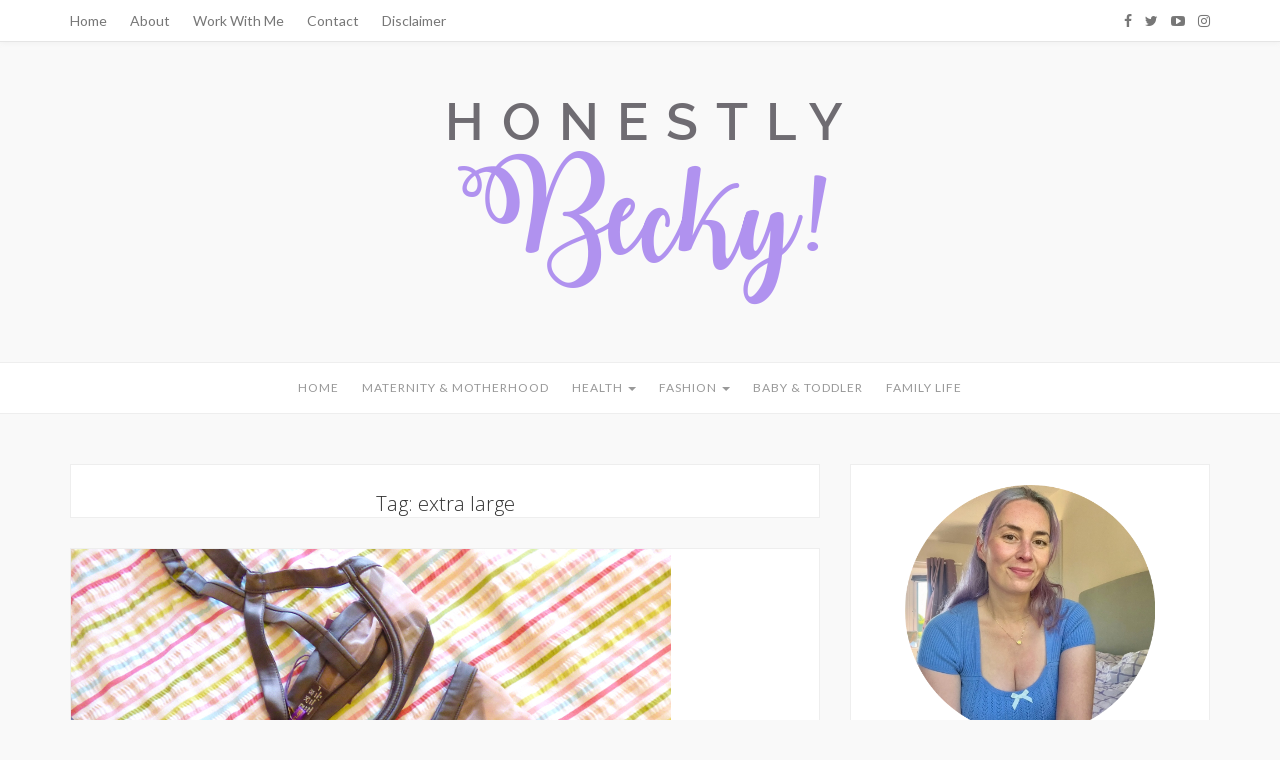

--- FILE ---
content_type: text/html; charset=UTF-8
request_url: https://honestlybecky.com/tag/extra-large/
body_size: 16164
content:
 <!DOCTYPE html>
<html lang="en-GB">
<head>
	<meta charset="UTF-8" />
	<meta name="viewport" content="width=device-width, initial-scale=1" />
	<link rel="profile" href="http://gmpg.org/xfn/11" />
	<link href="https://fonts.googleapis.com/css?family=Open+Sans:300&display=swap" rel="stylesheet">
	<link rel="pingback" href="https://honestlybecky.com/xmlrpc.php" />
	
<!-- [BEGIN] Metadata added via All-Meta-Tags plugin by Space X-Chimp ( https://www.spacexchimp.com ) -->
<meta name='author' content='Becky Connolly' />
<meta name='designer' content='Becky Connolly' />
<meta name='keywords' content='parenting, motherhood, babies, maternity, health, mental health, chronic pain, womens fashion, lingerie, underwear, blog, reviews, blogger, lingerie blog, parenting blog, womens lifestyle, toddlers, children, fuller bust, full bust bras, swimwear, baby' />
<!-- [END] Metadata added via All-Meta-Tags plugin by Space X-Chimp ( https://www.spacexchimp.com ) -->

<title>extra large &#8211; Honestly, Becky!</title>
<meta name='robots' content='max-image-preview:large' />
	<style>img:is([sizes="auto" i], [sizes^="auto," i]) { contain-intrinsic-size: 3000px 1500px }</style>
	<link rel='dns-prefetch' href='//fonts.googleapis.com' />
<link rel="alternate" type="application/rss+xml" title="Honestly, Becky! &raquo; Feed" href="https://honestlybecky.com/feed/" />
<link rel="alternate" type="application/rss+xml" title="Honestly, Becky! &raquo; Comments Feed" href="https://honestlybecky.com/comments/feed/" />
<link rel="alternate" type="application/rss+xml" title="Honestly, Becky! &raquo; extra large Tag Feed" href="https://honestlybecky.com/tag/extra-large/feed/" />
		<!-- This site uses the Google Analytics by ExactMetrics plugin v8.9.0 - Using Analytics tracking - https://www.exactmetrics.com/ -->
							<script src="//www.googletagmanager.com/gtag/js?id=G-4XVZR8HK40"  data-cfasync="false" data-wpfc-render="false" type="text/javascript" async></script>
			<script data-cfasync="false" data-wpfc-render="false" type="text/javascript">
				var em_version = '8.9.0';
				var em_track_user = true;
				var em_no_track_reason = '';
								var ExactMetricsDefaultLocations = {"page_location":"https:\/\/honestlybecky.com\/tag\/extra-large\/"};
								if ( typeof ExactMetricsPrivacyGuardFilter === 'function' ) {
					var ExactMetricsLocations = (typeof ExactMetricsExcludeQuery === 'object') ? ExactMetricsPrivacyGuardFilter( ExactMetricsExcludeQuery ) : ExactMetricsPrivacyGuardFilter( ExactMetricsDefaultLocations );
				} else {
					var ExactMetricsLocations = (typeof ExactMetricsExcludeQuery === 'object') ? ExactMetricsExcludeQuery : ExactMetricsDefaultLocations;
				}

								var disableStrs = [
										'ga-disable-G-4XVZR8HK40',
									];

				/* Function to detect opted out users */
				function __gtagTrackerIsOptedOut() {
					for (var index = 0; index < disableStrs.length; index++) {
						if (document.cookie.indexOf(disableStrs[index] + '=true') > -1) {
							return true;
						}
					}

					return false;
				}

				/* Disable tracking if the opt-out cookie exists. */
				if (__gtagTrackerIsOptedOut()) {
					for (var index = 0; index < disableStrs.length; index++) {
						window[disableStrs[index]] = true;
					}
				}

				/* Opt-out function */
				function __gtagTrackerOptout() {
					for (var index = 0; index < disableStrs.length; index++) {
						document.cookie = disableStrs[index] + '=true; expires=Thu, 31 Dec 2099 23:59:59 UTC; path=/';
						window[disableStrs[index]] = true;
					}
				}

				if ('undefined' === typeof gaOptout) {
					function gaOptout() {
						__gtagTrackerOptout();
					}
				}
								window.dataLayer = window.dataLayer || [];

				window.ExactMetricsDualTracker = {
					helpers: {},
					trackers: {},
				};
				if (em_track_user) {
					function __gtagDataLayer() {
						dataLayer.push(arguments);
					}

					function __gtagTracker(type, name, parameters) {
						if (!parameters) {
							parameters = {};
						}

						if (parameters.send_to) {
							__gtagDataLayer.apply(null, arguments);
							return;
						}

						if (type === 'event') {
														parameters.send_to = exactmetrics_frontend.v4_id;
							var hookName = name;
							if (typeof parameters['event_category'] !== 'undefined') {
								hookName = parameters['event_category'] + ':' + name;
							}

							if (typeof ExactMetricsDualTracker.trackers[hookName] !== 'undefined') {
								ExactMetricsDualTracker.trackers[hookName](parameters);
							} else {
								__gtagDataLayer('event', name, parameters);
							}
							
						} else {
							__gtagDataLayer.apply(null, arguments);
						}
					}

					__gtagTracker('js', new Date());
					__gtagTracker('set', {
						'developer_id.dNDMyYj': true,
											});
					if ( ExactMetricsLocations.page_location ) {
						__gtagTracker('set', ExactMetricsLocations);
					}
										__gtagTracker('config', 'G-4XVZR8HK40', {"forceSSL":"true"} );
										window.gtag = __gtagTracker;										(function () {
						/* https://developers.google.com/analytics/devguides/collection/analyticsjs/ */
						/* ga and __gaTracker compatibility shim. */
						var noopfn = function () {
							return null;
						};
						var newtracker = function () {
							return new Tracker();
						};
						var Tracker = function () {
							return null;
						};
						var p = Tracker.prototype;
						p.get = noopfn;
						p.set = noopfn;
						p.send = function () {
							var args = Array.prototype.slice.call(arguments);
							args.unshift('send');
							__gaTracker.apply(null, args);
						};
						var __gaTracker = function () {
							var len = arguments.length;
							if (len === 0) {
								return;
							}
							var f = arguments[len - 1];
							if (typeof f !== 'object' || f === null || typeof f.hitCallback !== 'function') {
								if ('send' === arguments[0]) {
									var hitConverted, hitObject = false, action;
									if ('event' === arguments[1]) {
										if ('undefined' !== typeof arguments[3]) {
											hitObject = {
												'eventAction': arguments[3],
												'eventCategory': arguments[2],
												'eventLabel': arguments[4],
												'value': arguments[5] ? arguments[5] : 1,
											}
										}
									}
									if ('pageview' === arguments[1]) {
										if ('undefined' !== typeof arguments[2]) {
											hitObject = {
												'eventAction': 'page_view',
												'page_path': arguments[2],
											}
										}
									}
									if (typeof arguments[2] === 'object') {
										hitObject = arguments[2];
									}
									if (typeof arguments[5] === 'object') {
										Object.assign(hitObject, arguments[5]);
									}
									if ('undefined' !== typeof arguments[1].hitType) {
										hitObject = arguments[1];
										if ('pageview' === hitObject.hitType) {
											hitObject.eventAction = 'page_view';
										}
									}
									if (hitObject) {
										action = 'timing' === arguments[1].hitType ? 'timing_complete' : hitObject.eventAction;
										hitConverted = mapArgs(hitObject);
										__gtagTracker('event', action, hitConverted);
									}
								}
								return;
							}

							function mapArgs(args) {
								var arg, hit = {};
								var gaMap = {
									'eventCategory': 'event_category',
									'eventAction': 'event_action',
									'eventLabel': 'event_label',
									'eventValue': 'event_value',
									'nonInteraction': 'non_interaction',
									'timingCategory': 'event_category',
									'timingVar': 'name',
									'timingValue': 'value',
									'timingLabel': 'event_label',
									'page': 'page_path',
									'location': 'page_location',
									'title': 'page_title',
									'referrer' : 'page_referrer',
								};
								for (arg in args) {
																		if (!(!args.hasOwnProperty(arg) || !gaMap.hasOwnProperty(arg))) {
										hit[gaMap[arg]] = args[arg];
									} else {
										hit[arg] = args[arg];
									}
								}
								return hit;
							}

							try {
								f.hitCallback();
							} catch (ex) {
							}
						};
						__gaTracker.create = newtracker;
						__gaTracker.getByName = newtracker;
						__gaTracker.getAll = function () {
							return [];
						};
						__gaTracker.remove = noopfn;
						__gaTracker.loaded = true;
						window['__gaTracker'] = __gaTracker;
					})();
									} else {
										console.log("");
					(function () {
						function __gtagTracker() {
							return null;
						}

						window['__gtagTracker'] = __gtagTracker;
						window['gtag'] = __gtagTracker;
					})();
									}
			</script>
			
							<!-- / Google Analytics by ExactMetrics -->
		<script type="text/javascript">
/* <![CDATA[ */
window._wpemojiSettings = {"baseUrl":"https:\/\/s.w.org\/images\/core\/emoji\/16.0.1\/72x72\/","ext":".png","svgUrl":"https:\/\/s.w.org\/images\/core\/emoji\/16.0.1\/svg\/","svgExt":".svg","source":{"concatemoji":"https:\/\/honestlybecky.com\/wp-includes\/js\/wp-emoji-release.min.js?ver=6.8.3"}};
/*! This file is auto-generated */
!function(s,n){var o,i,e;function c(e){try{var t={supportTests:e,timestamp:(new Date).valueOf()};sessionStorage.setItem(o,JSON.stringify(t))}catch(e){}}function p(e,t,n){e.clearRect(0,0,e.canvas.width,e.canvas.height),e.fillText(t,0,0);var t=new Uint32Array(e.getImageData(0,0,e.canvas.width,e.canvas.height).data),a=(e.clearRect(0,0,e.canvas.width,e.canvas.height),e.fillText(n,0,0),new Uint32Array(e.getImageData(0,0,e.canvas.width,e.canvas.height).data));return t.every(function(e,t){return e===a[t]})}function u(e,t){e.clearRect(0,0,e.canvas.width,e.canvas.height),e.fillText(t,0,0);for(var n=e.getImageData(16,16,1,1),a=0;a<n.data.length;a++)if(0!==n.data[a])return!1;return!0}function f(e,t,n,a){switch(t){case"flag":return n(e,"\ud83c\udff3\ufe0f\u200d\u26a7\ufe0f","\ud83c\udff3\ufe0f\u200b\u26a7\ufe0f")?!1:!n(e,"\ud83c\udde8\ud83c\uddf6","\ud83c\udde8\u200b\ud83c\uddf6")&&!n(e,"\ud83c\udff4\udb40\udc67\udb40\udc62\udb40\udc65\udb40\udc6e\udb40\udc67\udb40\udc7f","\ud83c\udff4\u200b\udb40\udc67\u200b\udb40\udc62\u200b\udb40\udc65\u200b\udb40\udc6e\u200b\udb40\udc67\u200b\udb40\udc7f");case"emoji":return!a(e,"\ud83e\udedf")}return!1}function g(e,t,n,a){var r="undefined"!=typeof WorkerGlobalScope&&self instanceof WorkerGlobalScope?new OffscreenCanvas(300,150):s.createElement("canvas"),o=r.getContext("2d",{willReadFrequently:!0}),i=(o.textBaseline="top",o.font="600 32px Arial",{});return e.forEach(function(e){i[e]=t(o,e,n,a)}),i}function t(e){var t=s.createElement("script");t.src=e,t.defer=!0,s.head.appendChild(t)}"undefined"!=typeof Promise&&(o="wpEmojiSettingsSupports",i=["flag","emoji"],n.supports={everything:!0,everythingExceptFlag:!0},e=new Promise(function(e){s.addEventListener("DOMContentLoaded",e,{once:!0})}),new Promise(function(t){var n=function(){try{var e=JSON.parse(sessionStorage.getItem(o));if("object"==typeof e&&"number"==typeof e.timestamp&&(new Date).valueOf()<e.timestamp+604800&&"object"==typeof e.supportTests)return e.supportTests}catch(e){}return null}();if(!n){if("undefined"!=typeof Worker&&"undefined"!=typeof OffscreenCanvas&&"undefined"!=typeof URL&&URL.createObjectURL&&"undefined"!=typeof Blob)try{var e="postMessage("+g.toString()+"("+[JSON.stringify(i),f.toString(),p.toString(),u.toString()].join(",")+"));",a=new Blob([e],{type:"text/javascript"}),r=new Worker(URL.createObjectURL(a),{name:"wpTestEmojiSupports"});return void(r.onmessage=function(e){c(n=e.data),r.terminate(),t(n)})}catch(e){}c(n=g(i,f,p,u))}t(n)}).then(function(e){for(var t in e)n.supports[t]=e[t],n.supports.everything=n.supports.everything&&n.supports[t],"flag"!==t&&(n.supports.everythingExceptFlag=n.supports.everythingExceptFlag&&n.supports[t]);n.supports.everythingExceptFlag=n.supports.everythingExceptFlag&&!n.supports.flag,n.DOMReady=!1,n.readyCallback=function(){n.DOMReady=!0}}).then(function(){return e}).then(function(){var e;n.supports.everything||(n.readyCallback(),(e=n.source||{}).concatemoji?t(e.concatemoji):e.wpemoji&&e.twemoji&&(t(e.twemoji),t(e.wpemoji)))}))}((window,document),window._wpemojiSettings);
/* ]]> */
</script>
<link rel='stylesheet' id='css-0-css' href='https://honestlybecky.com/wp-content/mmr/74640922-1761043965.min.css' type='text/css' media='all' />
<style id='wp-emoji-styles-inline-css' type='text/css'>

	img.wp-smiley, img.emoji {
		display: inline !important;
		border: none !important;
		box-shadow: none !important;
		height: 1em !important;
		width: 1em !important;
		margin: 0 0.07em !important;
		vertical-align: -0.1em !important;
		background: none !important;
		padding: 0 !important;
	}
</style>
<link rel='stylesheet' id='css-1-css' href='https://honestlybecky.com/wp-content/mmr/91423eb2-1761043983.min.css' type='text/css' media='all' />
<link rel='stylesheet' id='marlin-lite-googlefonts-css' href='https://fonts.googleapis.com/css?family=Dancing+Script%3A700%7CMontserrat%3A400%2C700%7CLato&#038;subset=latin%2Clatin-ext' type='text/css' media='all' />
<link rel='stylesheet' id='css-2-css' href='https://honestlybecky.com/wp-content/mmr/5c3c07de-1761043978.min.css' type='text/css' media='all' />
<script type="text/javascript" src="https://honestlybecky.com/wp-content/mmr/c8aa0bf2-1761043941.min.js" id="js-3-js" async="async" data-wp-strategy="async"></script>
<script type="text/javascript" src="https://honestlybecky.com/wp-content/mmr/8c2b1131-1761043962.min.js" id="js-4-js"></script>
<script type="text/javascript" src="https://honestlybecky.com/wp-content/mmr/fa0d0d8f-1761043962.min.js" id="js-5-js"></script>
<link rel="https://api.w.org/" href="https://honestlybecky.com/wp-json/" /><link rel="alternate" title="JSON" type="application/json" href="https://honestlybecky.com/wp-json/wp/v2/tags/2308" /><link rel="EditURI" type="application/rsd+xml" title="RSD" href="https://honestlybecky.com/xmlrpc.php?rsd" />
<meta name="generator" content="WordPress 6.8.3" />
<!-- auto ad code generated by Easy Google AdSense plugin v1.0.13 --><script async src="https://pagead2.googlesyndication.com/pagead/js/adsbygoogle.js?client=ca-pub-9286223158776458" crossorigin="anonymous"></script><!-- Easy Google AdSense plugin -->        <style>
            #related_posts_thumbnails li {
                border-right: 1px solid #dddddd;
                background-color: #ffffff            }

            #related_posts_thumbnails li:hover {
                background-color: #eeeeee;
            }

            .relpost_content {
                font-size: 13px;
                color: #5b5b5b;
            }

            .relpost-block-single {
                background-color: #ffffff;
                border-right: 1px solid #dddddd;
                border-left: 1px solid #dddddd;
                margin-right: -1px;
            }

            .relpost-block-single:hover {
                background-color: #eeeeee;
            }
        </style>

         <style media="screen">

		.simplesocialbuttons.simplesocialbuttons_inline .ssb-fb-like, .simplesocialbuttons.simplesocialbuttons_inline amp-facebook-like {
	  margin: ;
	}
		 /*inline margin*/
	
	
	
	
	
	
			 .simplesocialbuttons.simplesocialbuttons_inline.simplesocial-simple-icons button{
		 margin: ;
	 }

			 /*margin-digbar*/

	
	
	
	
	
	
	
</style>

<!-- Open Graph Meta Tags generated by Simple Social Buttons 6.2.0 -->
<meta property="og:title" content="I&#8217;m At a Place Called Vertigo | Maison Close &#8216;Doux Vertige&#8217; Collection - Honestly, Becky!" />
<meta property="og:type" content="website" />
<meta property="og:description" content="Lingerie is an exciting world because its existence serves more than practical purpose. &nbsp;See it as merely underwear and you&#039;ll only experience the tip of a beautiful, exotic iceberg that has the ability to take you places beyond the daily grind. Maison Close is one of my favourite brands for beautifully designed lingerie that is sensual, provocative and visually attractive.&hellip;" />
<meta property="og:url" content="https://honestlybecky.com/maison-close-doux-vertige/" />
<meta property="og:site_name" content="Honestly, Becky!" />
<meta property="og:image" content="https://honestlybecky.com/wp-content/uploads/2015/11/maison_doux_square.jpg" />
<meta name="twitter:card" content="summary_large_image" />
<meta name="twitter:description" content="Lingerie is an exciting world because its existence serves more than practical purpose. &nbsp;See it as merely underwear and you'll only experience the tip of a beautiful, exotic iceberg that has the ability to take you places beyond the daily grind. Maison Close is one of my favourite brands for beautifully designed lingerie that is sensual, provocative and visually attractive.&hellip;" />
<meta name="twitter:title" content="I&#8217;m At a Place Called Vertigo | Maison Close &#8216;Doux Vertige&#8217; Collection - Honestly, Becky!" />
<meta property="twitter:image" content="https://honestlybecky.com/wp-content/uploads/2015/11/maison_doux_square.jpg" />
    <style type="text/css">
                    a {
                color: #b092ef;
            }
            a:hover, a:focus {
                color: #b092ef;
            }
			.topbar-menu li a:hover, .topbar .social a:hover {
                color: #b092ef;
            }
            .marlin-thumbnail .marlin-categories:hover {
                color: #b092ef;
            }
            .post a:hover {
                color: #b092ef;
            }
            .post .entry-meta .socials li a:hover {
                color: #b092ef;
            }
            .post .link-more:hover {
                color: #b092ef;
            }
			#content article .link-more:hover {
                color: #b092ef;
            }
            .widget a:hover, .latest-post .post-item-text h4 a:hover,
			.widget_categories ul li a:hover {
                color: #b092ef;
            }
			button:hover, input[type="button"]:hover,
			input[type="reset"]:hover,
			input[type="submit"]:hover {
				color: #b092ef;
            }
            .single-post-footer .social-share a:hover,
			.about-social a:hover {
				background-color: #b092ef;
				color: #fff !important;
            }
			.pagination .nav-links span {
				background:  #b092ef;
			}
        
				
				
					#nav-wrapper, #nav-wrapper .sub-menu { 
				background: #ffffff;
			}
					
					.main-navigation ul ul, .main-navigation li {
				background-color: #ffffff;
			}
			@media (max-width: 985px) {
				#nav-wrapper .vtmenu li a:hover {
					background: #ffffff;
				}
			}
			
					@media (min-width: 985px) {
				#nav-wrapper .vtmenu a,
				#nav-wrapper .vtmenu .current-menu-item > a { 
					color: #999999;
				}
			}	
				
					#nav-wrapper .vtmenu a:hover { 
				color: #b092ef;
			}
			#nav-wrapper .sub-menu li:hover{ 
				background: ;
			}
			@media (max-width: 985px) {
				#nav-wrapper .vtmenu .dropdown-toggle:hover .caret::after  {
					color: #b092ef;
				}
			}
			
    </style>
	
    	
	<style type="text/css">
			.site-title a,
		.site-description {
			color: #b092ef;
		}
		</style>
			<style type="text/css" id="wp-custom-css">
			/*
You can add your own CSS here.

Click the help icon above to learn more.
*/


p
{
font: normal 300 1.2em/1.3 "Open Sans", sans-serif;
}
strong, b, .entry-summary
{
font: normal 700 14px/1.3 "Open Sans", sans-serif;
}

.post-inner .marlin-thumbnail
{
	display:none;
}

h2, h2.entry-title, .entry-title
{
font-family: "Open Sans", sans-serif;
}
.entry-footer{
	display:none;
}
.about-description p
{
	font-size:1.0em;
}



/*
	CSS Migrated from Jetpack:
*/

/*
Welcome to Custom CSS!

To learn how this works, see http://wp.me/PEmnE-Bt
*/
div.menu-secondary-wrap ul li ul li a {
	background: #ffffff;
	color: #5C544A;
}
.page_text_border{
	border:1px solid black;
	padding: 5px;
}		</style>
			
</head>
<body class="archive tag tag-extra-large tag-2308 wp-custom-logo wp-theme-marlin-lite metaslider-plugin">
    <div id="wrapper">
        <div class="topbar">
            <div class="container">
                <ul id="menu-top-menu" class="topbar-menu pull-left"><li id="menu-item-1471" class="menu-item menu-item-type-custom menu-item-object-custom menu-item-1471"><a title="Home" href="http://beckysboudoir.com/">Home</a></li>
<li id="menu-item-1435" class="menu-item menu-item-type-post_type menu-item-object-page menu-item-1435"><a title="About" href="https://honestlybecky.com/about/">About</a></li>
<li id="menu-item-1433" class="menu-item menu-item-type-post_type menu-item-object-page menu-item-1433"><a title="Work With Me" href="https://honestlybecky.com/pr-advertise/">Work With Me</a></li>
<li id="menu-item-1434" class="menu-item menu-item-type-post_type menu-item-object-page menu-item-1434"><a title="Contact" href="https://honestlybecky.com/contact/">Contact</a></li>
<li id="menu-item-1470" class="menu-item menu-item-type-post_type menu-item-object-page menu-item-1470"><a title="Disclaimer" href="https://honestlybecky.com/disclaimer/">Disclaimer</a></li>
</ul>				<div class="social pull-right">
	<a href="https://www.facebook.com/HonestlyBeckyBlog" target="_blank" title="Facebook"><i class="fa fa-facebook"></i></a>	<a href="https://twitter.com/Honestly_Becky" target="_blank" title="Twitter"><i class="fa fa-twitter"></i></a>			<a href="https://www.youtube.com/channel/UC2pZ_k-fvKPIKGg2bfmZobw" target="_blank" title="YouTube"><i class="fa fa-youtube-play"></i></a>	<a href="https://www.instagram.com/honestly_becky" target="_blank" title="Instagram"><i class="fa fa-instagram"></i></a>	</div>            </div>
        </div><!-- topbar -->
		<header id="masthead" class="site-header" role="banner">
			<div class="site-branding">
									<a href="https://honestlybecky.com/" rel="home"> <img src="https://honestlybecky.com/wp-content/uploads/2022/01/cropped-honestlybecky_blog_header_2022.png" class="header-image" width="1140" height="220" alt="Honestly, Becky!" /></a>
							</div>
			<nav id="nav-wrapper">
				<div class="container">
					<div class="nav-toggle">
						<div class="bars">
							<div class="bar"></div>
							<div class="bar"></div>
							<div class="bar"></div>
						</div>
					</div><!-- /nav-toggle -->
					<div class="clear"></div>
					<ul id="menu-main-menu" class="vtmenu"><li id="menu-item-13" class="menu-item menu-item-type-custom menu-item-object-custom menu-item-13"><a title="Home" href="http://beckysboudoir.com/">Home</a></li>
<li id="menu-item-7300" class="menu-item menu-item-type-taxonomy menu-item-object-category menu-item-7300"><a title="Maternity &amp; Motherhood" href="https://honestlybecky.com/category/maternity-motherhood/">Maternity &#038; Motherhood</a></li>
<li id="menu-item-1750" class="menu-item menu-item-type-taxonomy menu-item-object-category menu-item-has-children menu-item-1750 dropdown"><a title="Health" href="https://honestlybecky.com/category/lifestyle/" data-toggle="dropdown" class="dropdown-toggle" aria-haspopup="true">Health <span class="caret"></span></a>
<ul role="menu" class="sub-menu">
	<li id="menu-item-8059" class="menu-item menu-item-type-taxonomy menu-item-object-category menu-item-8059"><a title="Maternal Health" href="https://honestlybecky.com/category/maternal-health/">Maternal Health</a></li>
	<li id="menu-item-9544" class="menu-item menu-item-type-taxonomy menu-item-object-category menu-item-9544"><a title="Women&#039;s Health" href="https://honestlybecky.com/category/womens-health/">Women&#8217;s Health</a></li>
	<li id="menu-item-8055" class="menu-item menu-item-type-taxonomy menu-item-object-category menu-item-8055"><a title="Mental Health" href="https://honestlybecky.com/category/mental-health/">Mental Health</a></li>
	<li id="menu-item-8056" class="menu-item menu-item-type-taxonomy menu-item-object-category menu-item-8056"><a title="Chronic Pain" href="https://honestlybecky.com/category/chronic-pain/">Chronic Pain</a></li>
</ul>
</li>
<li id="menu-item-1746" class="menu-item menu-item-type-taxonomy menu-item-object-category menu-item-has-children menu-item-1746 dropdown"><a title="Fashion" href="https://honestlybecky.com/category/fashion-2/" data-toggle="dropdown" class="dropdown-toggle" aria-haspopup="true">Fashion <span class="caret"></span></a>
<ul role="menu" class="sub-menu">
	<li id="menu-item-9551" class="menu-item menu-item-type-taxonomy menu-item-object-category menu-item-9551"><a title="Lingerie" href="https://honestlybecky.com/category/lingerie-swim/">Lingerie</a></li>
	<li id="menu-item-9550" class="menu-item menu-item-type-taxonomy menu-item-object-category menu-item-9550"><a title="Swimwear" href="https://honestlybecky.com/category/swimwear/">Swimwear</a></li>
	<li id="menu-item-9549" class="menu-item menu-item-type-taxonomy menu-item-object-category menu-item-9549"><a title="Loungewear" href="https://honestlybecky.com/category/loungewear/">Loungewear</a></li>
</ul>
</li>
<li id="menu-item-7926" class="menu-item menu-item-type-taxonomy menu-item-object-category menu-item-7926"><a title="Baby &amp; Toddler" href="https://honestlybecky.com/category/baby-toddler/">Baby &#038; Toddler</a></li>
<li id="menu-item-9546" class="menu-item menu-item-type-taxonomy menu-item-object-category menu-item-9546"><a title="Family Life" href="https://honestlybecky.com/category/family-life/">Family Life</a></li>
</ul>          
				</div>
			</nav><!-- #navigation -->
        </header><!-- #masthead -->

		<div id="content" class="container">
			<div class="row">
	<div class="col-md-8 site-main">
		<div id="main" class="vt-blog-standard">
		
		
			<div class="archive-box">
			  <header class="page-header">
				<h2 class="page-title">Tag: <span>extra large</span></h2>			  </header><!-- .page-header -->
			</div>
			
						
							
<article class="post  post-4404 type-post status-publish format-standard has-post-thumbnail hentry category-lingerie-swim tag-103 tag-1825 tag-bandeau-bra tag-big-knickers tag-bra tag-brazillian tag-brief tag-deep-waist tag-erotic tag-erotica tag-extra-large tag-french tag-high-waist tag-hot tag-knicker tag-l tag-lace tag-large tag-lingerie tag-maison-close tag-mesh tag-naked-breast tag-nipple tag-open-cup tag-pink tag-provocative tag-review tag-satin tag-scrappy tag-see-through tag-see-thru tag-sexy tag-sheer tag-silver tag-soft-erotica tag-strapping tag-suspender tag-xl">
					
  	<div class="post-format post-standard">
		<div class="marlin-thumbnail">
			<a href="https://honestlybecky.com/maison-close-doux-vertige/" title="I&#8217;m At a Place Called Vertigo | Maison Close &#8216;Doux Vertige&#8217; Collection">
				<img width="600" height="600" src="https://honestlybecky.com/wp-content/uploads/2015/11/maison_doux_square.jpg" class="attachment-post-thumbnail size-post-thumbnail wp-post-image" alt="" decoding="async" fetchpriority="high" srcset="https://honestlybecky.com/wp-content/uploads/2015/11/maison_doux_square.jpg 600w, https://honestlybecky.com/wp-content/uploads/2015/11/maison_doux_square-150x150.jpg 150w, https://honestlybecky.com/wp-content/uploads/2015/11/maison_doux_square-300x300.jpg 300w, https://honestlybecky.com/wp-content/uploads/2015/11/maison_doux_square-45x45.jpg 45w, https://honestlybecky.com/wp-content/uploads/2015/11/maison_doux_square-65x65.jpg 65w" sizes="(max-width: 600px) 100vw, 600px" />				<span class="marlin-format-icon"></span>
			</a>
			<div class="marlin-categories"><a href="https://honestlybecky.com/category/lingerie-swim/" rel="category tag">Lingerie</a></div>
		</div>
	</div>
  	
	<div class="entry-content">
		<h2 class="entry-title"><a href="https://honestlybecky.com/maison-close-doux-vertige/" rel="bookmark">I&#8217;m At a Place Called Vertigo | Maison Close &#8216;Doux Vertige&#8217; Collection</a></h2>
		<div class="entry-meta">
						<a href="https://honestlybecky.com/2015/11/05/">
				<i class="fa fa-clock-o"></i>
				November 5, 2015			</a>
			<a class="social-icon" target="_blank" href="https://www.facebook.com/sharer/sharer.php?u=https://honestlybecky.com/maison-close-doux-vertige/"><i class="fa fa-facebook"></i></a>
			<a class="social-icon" target="_blank" href="https://twitter.com/home?status=Check%20out%20this%20article:%20I%E2%80%99m+At+a+Place+Called+Vertigo+%7C+Maison+Close+%E2%80%98Doux+Vertige%E2%80%99+Collection%20-%20https://honestlybecky.com/maison-close-doux-vertige/"><i class="fa fa-twitter"></i></a>
			<a class="social-icon" target="_blank" href="https://pinterest.com/pin/create/button/?url=https://honestlybecky.com/maison-close-doux-vertige/&media=https://honestlybecky.com/wp-content/uploads/2015/11/maison_doux_square.jpg&description=I&#8217;m At a Place Called Vertigo | Maison Close &#8216;Doux Vertige&#8217; Collection"><i class="fa fa-pinterest"></i></a>
			<a class="social-icon" target="_blank" href="https://plus.google.com/share?url=https://honestlybecky.com/maison-close-doux-vertige/"><i class="fa fa-google-plus"></i></a></i></a>
		</div>

		<div class="entry-summary">
			<p>Lingerie is an exciting world because its existence serves more than practical purpose. &nbsp;See it as merely underwear and you&rsquo;ll only experience the tip of a beautiful, exotic iceberg that has the ability to take you places beyond the daily grind. Maison Close is one [&hellip;]</p>
			<p class="readmore">
				<a href="https://honestlybecky.com/maison-close-doux-vertige/" class="link-more">Read more</a>
			</p>
		</div><!-- .entry-summary -->
		
	</div><!-- entry-content -->
	
</article><!-- #post-## -->
				
				
			
		</div>
	</div><!-- site-main -->
	

<div class="col-md-4 sidebar">
  <aside id="sidebar">
	<div id="marlin_lite_about_widget-2" class="widget marlin_lite_about_widget">
						
			<div class="about-widget widget-content">
				
				<div class="about-img">
					<img src="https://honestlybecky.com/wp-content/uploads/2025/05/profile_becky_may25.png" width="250" height="250" class="about-img" alt="">
				</div>
				
				<div class="about-description">
					<p>Hello, I'm Becky! I'm a married mum of one from North Yorkshire, UK.  I talk about my motherhood journey and family life while managing chronic health conditions.</p>
					<p class="about-social">
												<a href="https://www.facebook.com/HonestlyBeckyBlog/" title="Facebook" class="fa fa-facebook" target="_blank"></a>						<a href="https://twitter.com/Honestly_Becky" title="Twitter" class="fa fa-twitter" target="_blank"></a>																		<a href="https://www.youtube.com/channel/UC2pZ_k-fvKPIKGg2bfmZobw" title="Youtube" class="fa fa-youtube" target="_blank"></a>						<a href="https://www.instagram.com/honestly_becky/" title="Instagram" class="fa fa-instagram" target="_blank"></a>											</p>
				</div>
			</div>

		</div><div id="search-2" class="widget widget_search"><h4 class="widget-title">Search</h4><form method="get" class="searchform" action="https://honestlybecky.com/">
	<input type="text" class="text" placeholder="Search and hit enter..." name="s" />
</form></div><div id="block-3" class="widget widget_block widget_media_image">
<figure class="wp-block-image size-large"><a href="https://patreon.com/HonestlyBecky"><img loading="lazy" decoding="async" width="1024" height="576" src="https://honestlybecky.com/wp-content/uploads/2025/01/Patreon-linkie-1024x576.png" alt="" class="wp-image-16979" srcset="https://honestlybecky.com/wp-content/uploads/2025/01/Patreon-linkie-1024x576.png 1024w, https://honestlybecky.com/wp-content/uploads/2025/01/Patreon-linkie-300x169.png 300w, https://honestlybecky.com/wp-content/uploads/2025/01/Patreon-linkie-768x432.png 768w, https://honestlybecky.com/wp-content/uploads/2025/01/Patreon-linkie.png 1200w" sizes="auto, (max-width: 1024px) 100vw, 1024px" /></a></figure>
</div><div id="marlin_lite_latest_posts_widget-2" class="widget marlin_lite_latest_posts_widget"><h4 class="widget-title">Latest Posts</h4>			<ul class="latest-post">
							<li>
					<div class="post-image">
					  <a href="https://honestlybecky.com/if-you-only-buy-one-plunge-bra-make-it-this-one-or-maybe-both-of-these/" title="If You Only Buy One Plunge Bra, Make it This One (or Maybe Both of These)">
						<img width="100" height="100" src="https://honestlybecky.com/wp-content/uploads/2025/02/panache_plunge_green-100x100.jpeg" class="attachment-marlin_lite_latest_post size-marlin_lite_latest_post wp-post-image" alt="" decoding="async" loading="lazy" srcset="https://honestlybecky.com/wp-content/uploads/2025/02/panache_plunge_green-100x100.jpeg 100w, https://honestlybecky.com/wp-content/uploads/2025/02/panache_plunge_green-150x150.jpeg 150w" sizes="auto, (max-width: 100px) 100vw, 100px" />					  </a>
					</div>
					<div class="post-item-text">
						<h4><a href="https://honestlybecky.com/if-you-only-buy-one-plunge-bra-make-it-this-one-or-maybe-both-of-these/" rel="bookmark">If You Only Buy One Plunge Bra, Make it This One (or Maybe Both of These)</a></h4>
						<time>
												<a class="entry-meta" href="https://honestlybecky.com/2025/06/02/">
							June 2, 2025						</a>
						</time>
					</div>
				</li>
							<li>
					<div class="post-image">
					  <a href="https://honestlybecky.com/driving-again-after-a-14-year-break-featuring-graco-booster-car-seat-review/" title="Driving Again After a 14 Year Break | Featuring Graco Booster Car Seat Review">
						<img width="100" height="100" src="https://honestlybecky.com/wp-content/uploads/2025/03/car_school_drive_square-100x100.jpeg" class="attachment-marlin_lite_latest_post size-marlin_lite_latest_post wp-post-image" alt="" decoding="async" loading="lazy" srcset="https://honestlybecky.com/wp-content/uploads/2025/03/car_school_drive_square-100x100.jpeg 100w, https://honestlybecky.com/wp-content/uploads/2025/03/car_school_drive_square-300x300.jpeg 300w, https://honestlybecky.com/wp-content/uploads/2025/03/car_school_drive_square-150x150.jpeg 150w, https://honestlybecky.com/wp-content/uploads/2025/03/car_school_drive_square-768x768.jpeg 768w, https://honestlybecky.com/wp-content/uploads/2025/03/car_school_drive_square.jpeg 960w" sizes="auto, (max-width: 100px) 100vw, 100px" />					  </a>
					</div>
					<div class="post-item-text">
						<h4><a href="https://honestlybecky.com/driving-again-after-a-14-year-break-featuring-graco-booster-car-seat-review/" rel="bookmark">Driving Again After a 14 Year Break | Featuring Graco Booster Car Seat Review</a></h4>
						<time>
												<a class="entry-meta" href="https://honestlybecky.com/2025/04/22/">
							April 22, 2025						</a>
						</time>
					</div>
				</li>
							<li>
					<div class="post-image">
					  <a href="https://honestlybecky.com/back-to-the-bras-a-bra-fitting-experience-and-other-stories/" title="Back to the Bras | A Bra Fitting Experience and Other Stories">
						<img width="100" height="100" src="https://honestlybecky.com/wp-content/uploads/2024/08/elomi_bra_square-100x100.jpeg" class="attachment-marlin_lite_latest_post size-marlin_lite_latest_post wp-post-image" alt="" decoding="async" loading="lazy" srcset="https://honestlybecky.com/wp-content/uploads/2024/08/elomi_bra_square-100x100.jpeg 100w, https://honestlybecky.com/wp-content/uploads/2024/08/elomi_bra_square-150x150.jpeg 150w" sizes="auto, (max-width: 100px) 100vw, 100px" />					  </a>
					</div>
					<div class="post-item-text">
						<h4><a href="https://honestlybecky.com/back-to-the-bras-a-bra-fitting-experience-and-other-stories/" rel="bookmark">Back to the Bras | A Bra Fitting Experience and Other Stories</a></h4>
						<time>
												<a class="entry-meta" href="https://honestlybecky.com/2025/01/20/">
							January 20, 2025						</a>
						</time>
					</div>
				</li>
							<li>
					<div class="post-image">
					  <a href="https://honestlybecky.com/youtube-you-offend-me-an-open-letter-rant/" title="YouTube, You Offend ME | An Open Letter Rant">
						<img width="100" height="100" src="https://honestlybecky.com/wp-content/uploads/2024/12/lemonade_bra-100x100.jpeg" class="attachment-marlin_lite_latest_post size-marlin_lite_latest_post wp-post-image" alt="" decoding="async" loading="lazy" srcset="https://honestlybecky.com/wp-content/uploads/2024/12/lemonade_bra-100x100.jpeg 100w, https://honestlybecky.com/wp-content/uploads/2024/12/lemonade_bra-150x150.jpeg 150w" sizes="auto, (max-width: 100px) 100vw, 100px" />					  </a>
					</div>
					<div class="post-item-text">
						<h4><a href="https://honestlybecky.com/youtube-you-offend-me-an-open-letter-rant/" rel="bookmark">YouTube, You Offend ME | An Open Letter Rant</a></h4>
						<time>
												<a class="entry-meta" href="https://honestlybecky.com/2024/12/17/">
							December 17, 2024						</a>
						</time>
					</div>
				</li>
							<li>
					<div class="post-image">
					  <a href="https://honestlybecky.com/my-new-bed-was-a-fail-would-a-topper-save-me/" title="My New Bed was a Fail &#8211; Would a Topper Save Me?">
						<img width="100" height="100" src="https://honestlybecky.com/wp-content/uploads/2024/03/simba_topper_strapped_close-100x100.jpeg" class="attachment-marlin_lite_latest_post size-marlin_lite_latest_post wp-post-image" alt="" decoding="async" loading="lazy" srcset="https://honestlybecky.com/wp-content/uploads/2024/03/simba_topper_strapped_close-100x100.jpeg 100w, https://honestlybecky.com/wp-content/uploads/2024/03/simba_topper_strapped_close-150x150.jpeg 150w" sizes="auto, (max-width: 100px) 100vw, 100px" />					  </a>
					</div>
					<div class="post-item-text">
						<h4><a href="https://honestlybecky.com/my-new-bed-was-a-fail-would-a-topper-save-me/" rel="bookmark">My New Bed was a Fail &#8211; Would a Topper Save Me?</a></h4>
						<time>
												<a class="entry-meta" href="https://honestlybecky.com/2024/03/25/">
							March 25, 2024						</a>
						</time>
					</div>
				</li>
							<li>
					<div class="post-image">
					  <a href="https://honestlybecky.com/events-that-defined-my-2023/" title="What The Heck Did I Do Last Year? | The 9 Events that Defined my 2023">
						<img width="100" height="100" src="https://honestlybecky.com/wp-content/uploads/2024/01/becky_lakes_view_top-100x100.jpeg" class="attachment-marlin_lite_latest_post size-marlin_lite_latest_post wp-post-image" alt="" decoding="async" loading="lazy" srcset="https://honestlybecky.com/wp-content/uploads/2024/01/becky_lakes_view_top-100x100.jpeg 100w, https://honestlybecky.com/wp-content/uploads/2024/01/becky_lakes_view_top-150x150.jpeg 150w" sizes="auto, (max-width: 100px) 100vw, 100px" />					  </a>
					</div>
					<div class="post-item-text">
						<h4><a href="https://honestlybecky.com/events-that-defined-my-2023/" rel="bookmark">What The Heck Did I Do Last Year? | The 9 Events that Defined my 2023</a></h4>
						<time>
												<a class="entry-meta" href="https://honestlybecky.com/2024/01/31/">
							January 31, 2024						</a>
						</time>
					</div>
				</li>
			            </ul></div><div id="archives-2" class="widget widget_archive"><h4 class="widget-title">Archives</h4>		<label class="screen-reader-text" for="archives-dropdown-2">Archives</label>
		<select id="archives-dropdown-2" name="archive-dropdown">
			
			<option value="">Select Month</option>
				<option value='https://honestlybecky.com/2025/06/'> June 2025 </option>
	<option value='https://honestlybecky.com/2025/04/'> April 2025 </option>
	<option value='https://honestlybecky.com/2025/01/'> January 2025 </option>
	<option value='https://honestlybecky.com/2024/12/'> December 2024 </option>
	<option value='https://honestlybecky.com/2024/03/'> March 2024 </option>
	<option value='https://honestlybecky.com/2024/01/'> January 2024 </option>
	<option value='https://honestlybecky.com/2023/06/'> June 2023 </option>
	<option value='https://honestlybecky.com/2022/11/'> November 2022 </option>
	<option value='https://honestlybecky.com/2022/09/'> September 2022 </option>
	<option value='https://honestlybecky.com/2022/07/'> July 2022 </option>
	<option value='https://honestlybecky.com/2022/03/'> March 2022 </option>
	<option value='https://honestlybecky.com/2022/02/'> February 2022 </option>
	<option value='https://honestlybecky.com/2022/01/'> January 2022 </option>
	<option value='https://honestlybecky.com/2021/12/'> December 2021 </option>
	<option value='https://honestlybecky.com/2021/11/'> November 2021 </option>
	<option value='https://honestlybecky.com/2021/09/'> September 2021 </option>
	<option value='https://honestlybecky.com/2021/08/'> August 2021 </option>
	<option value='https://honestlybecky.com/2021/07/'> July 2021 </option>
	<option value='https://honestlybecky.com/2021/06/'> June 2021 </option>
	<option value='https://honestlybecky.com/2021/05/'> May 2021 </option>
	<option value='https://honestlybecky.com/2021/04/'> April 2021 </option>
	<option value='https://honestlybecky.com/2021/03/'> March 2021 </option>
	<option value='https://honestlybecky.com/2021/02/'> February 2021 </option>
	<option value='https://honestlybecky.com/2021/01/'> January 2021 </option>
	<option value='https://honestlybecky.com/2020/12/'> December 2020 </option>
	<option value='https://honestlybecky.com/2020/11/'> November 2020 </option>
	<option value='https://honestlybecky.com/2020/10/'> October 2020 </option>
	<option value='https://honestlybecky.com/2020/09/'> September 2020 </option>
	<option value='https://honestlybecky.com/2020/08/'> August 2020 </option>
	<option value='https://honestlybecky.com/2020/07/'> July 2020 </option>
	<option value='https://honestlybecky.com/2020/06/'> June 2020 </option>
	<option value='https://honestlybecky.com/2020/05/'> May 2020 </option>
	<option value='https://honestlybecky.com/2020/03/'> March 2020 </option>
	<option value='https://honestlybecky.com/2020/02/'> February 2020 </option>
	<option value='https://honestlybecky.com/2020/01/'> January 2020 </option>
	<option value='https://honestlybecky.com/2019/12/'> December 2019 </option>
	<option value='https://honestlybecky.com/2019/11/'> November 2019 </option>
	<option value='https://honestlybecky.com/2019/10/'> October 2019 </option>
	<option value='https://honestlybecky.com/2019/09/'> September 2019 </option>
	<option value='https://honestlybecky.com/2019/08/'> August 2019 </option>
	<option value='https://honestlybecky.com/2019/07/'> July 2019 </option>
	<option value='https://honestlybecky.com/2019/05/'> May 2019 </option>
	<option value='https://honestlybecky.com/2019/04/'> April 2019 </option>
	<option value='https://honestlybecky.com/2019/03/'> March 2019 </option>
	<option value='https://honestlybecky.com/2019/02/'> February 2019 </option>
	<option value='https://honestlybecky.com/2019/01/'> January 2019 </option>
	<option value='https://honestlybecky.com/2018/12/'> December 2018 </option>
	<option value='https://honestlybecky.com/2018/11/'> November 2018 </option>
	<option value='https://honestlybecky.com/2018/10/'> October 2018 </option>
	<option value='https://honestlybecky.com/2018/09/'> September 2018 </option>
	<option value='https://honestlybecky.com/2018/08/'> August 2018 </option>
	<option value='https://honestlybecky.com/2018/07/'> July 2018 </option>
	<option value='https://honestlybecky.com/2018/06/'> June 2018 </option>
	<option value='https://honestlybecky.com/2018/05/'> May 2018 </option>
	<option value='https://honestlybecky.com/2018/04/'> April 2018 </option>
	<option value='https://honestlybecky.com/2018/03/'> March 2018 </option>
	<option value='https://honestlybecky.com/2018/02/'> February 2018 </option>
	<option value='https://honestlybecky.com/2018/01/'> January 2018 </option>
	<option value='https://honestlybecky.com/2017/12/'> December 2017 </option>
	<option value='https://honestlybecky.com/2017/11/'> November 2017 </option>
	<option value='https://honestlybecky.com/2017/10/'> October 2017 </option>
	<option value='https://honestlybecky.com/2017/09/'> September 2017 </option>
	<option value='https://honestlybecky.com/2017/08/'> August 2017 </option>
	<option value='https://honestlybecky.com/2017/07/'> July 2017 </option>
	<option value='https://honestlybecky.com/2017/06/'> June 2017 </option>
	<option value='https://honestlybecky.com/2017/05/'> May 2017 </option>
	<option value='https://honestlybecky.com/2017/04/'> April 2017 </option>
	<option value='https://honestlybecky.com/2017/03/'> March 2017 </option>
	<option value='https://honestlybecky.com/2017/02/'> February 2017 </option>
	<option value='https://honestlybecky.com/2017/01/'> January 2017 </option>
	<option value='https://honestlybecky.com/2016/12/'> December 2016 </option>
	<option value='https://honestlybecky.com/2016/11/'> November 2016 </option>
	<option value='https://honestlybecky.com/2016/10/'> October 2016 </option>
	<option value='https://honestlybecky.com/2016/09/'> September 2016 </option>
	<option value='https://honestlybecky.com/2016/08/'> August 2016 </option>
	<option value='https://honestlybecky.com/2016/06/'> June 2016 </option>
	<option value='https://honestlybecky.com/2016/05/'> May 2016 </option>
	<option value='https://honestlybecky.com/2016/04/'> April 2016 </option>
	<option value='https://honestlybecky.com/2016/03/'> March 2016 </option>
	<option value='https://honestlybecky.com/2016/02/'> February 2016 </option>
	<option value='https://honestlybecky.com/2016/01/'> January 2016 </option>
	<option value='https://honestlybecky.com/2015/12/'> December 2015 </option>
	<option value='https://honestlybecky.com/2015/11/'> November 2015 </option>
	<option value='https://honestlybecky.com/2015/10/'> October 2015 </option>
	<option value='https://honestlybecky.com/2015/09/'> September 2015 </option>
	<option value='https://honestlybecky.com/2015/08/'> August 2015 </option>
	<option value='https://honestlybecky.com/2015/07/'> July 2015 </option>
	<option value='https://honestlybecky.com/2015/06/'> June 2015 </option>
	<option value='https://honestlybecky.com/2015/05/'> May 2015 </option>
	<option value='https://honestlybecky.com/2015/04/'> April 2015 </option>
	<option value='https://honestlybecky.com/2015/03/'> March 2015 </option>
	<option value='https://honestlybecky.com/2015/02/'> February 2015 </option>
	<option value='https://honestlybecky.com/2015/01/'> January 2015 </option>
	<option value='https://honestlybecky.com/2014/12/'> December 2014 </option>
	<option value='https://honestlybecky.com/2014/11/'> November 2014 </option>
	<option value='https://honestlybecky.com/2014/10/'> October 2014 </option>
	<option value='https://honestlybecky.com/2014/09/'> September 2014 </option>
	<option value='https://honestlybecky.com/2014/08/'> August 2014 </option>
	<option value='https://honestlybecky.com/2014/07/'> July 2014 </option>
	<option value='https://honestlybecky.com/2014/06/'> June 2014 </option>
	<option value='https://honestlybecky.com/2014/05/'> May 2014 </option>
	<option value='https://honestlybecky.com/2014/04/'> April 2014 </option>
	<option value='https://honestlybecky.com/2014/03/'> March 2014 </option>
	<option value='https://honestlybecky.com/2014/02/'> February 2014 </option>
	<option value='https://honestlybecky.com/2014/01/'> January 2014 </option>
	<option value='https://honestlybecky.com/2013/12/'> December 2013 </option>
	<option value='https://honestlybecky.com/2013/11/'> November 2013 </option>
	<option value='https://honestlybecky.com/2013/10/'> October 2013 </option>
	<option value='https://honestlybecky.com/2013/09/'> September 2013 </option>
	<option value='https://honestlybecky.com/2013/08/'> August 2013 </option>
	<option value='https://honestlybecky.com/2013/07/'> July 2013 </option>
	<option value='https://honestlybecky.com/2013/06/'> June 2013 </option>
	<option value='https://honestlybecky.com/2013/05/'> May 2013 </option>
	<option value='https://honestlybecky.com/2013/04/'> April 2013 </option>
	<option value='https://honestlybecky.com/2013/03/'> March 2013 </option>
	<option value='https://honestlybecky.com/2013/02/'> February 2013 </option>
	<option value='https://honestlybecky.com/2013/01/'> January 2013 </option>
	<option value='https://honestlybecky.com/2012/12/'> December 2012 </option>
	<option value='https://honestlybecky.com/2012/11/'> November 2012 </option>
	<option value='https://honestlybecky.com/2012/10/'> October 2012 </option>
	<option value='https://honestlybecky.com/2012/09/'> September 2012 </option>
	<option value='https://honestlybecky.com/2012/08/'> August 2012 </option>
	<option value='https://honestlybecky.com/2012/07/'> July 2012 </option>
	<option value='https://honestlybecky.com/2012/06/'> June 2012 </option>
	<option value='https://honestlybecky.com/2012/05/'> May 2012 </option>
	<option value='https://honestlybecky.com/2012/04/'> April 2012 </option>
	<option value='https://honestlybecky.com/2012/03/'> March 2012 </option>
	<option value='https://honestlybecky.com/2012/02/'> February 2012 </option>
	<option value='https://honestlybecky.com/2012/01/'> January 2012 </option>
	<option value='https://honestlybecky.com/2011/12/'> December 2011 </option>
	<option value='https://honestlybecky.com/2011/11/'> November 2011 </option>
	<option value='https://honestlybecky.com/2011/10/'> October 2011 </option>
	<option value='https://honestlybecky.com/2011/08/'> August 2011 </option>
	<option value='https://honestlybecky.com/2011/07/'> July 2011 </option>
	<option value='https://honestlybecky.com/2011/05/'> May 2011 </option>
	<option value='https://honestlybecky.com/2011/03/'> March 2011 </option>
	<option value='https://honestlybecky.com/2011/02/'> February 2011 </option>

		</select>

			<script type="text/javascript">
/* <![CDATA[ */

(function() {
	var dropdown = document.getElementById( "archives-dropdown-2" );
	function onSelectChange() {
		if ( dropdown.options[ dropdown.selectedIndex ].value !== '' ) {
			document.location.href = this.options[ this.selectedIndex ].value;
		}
	}
	dropdown.onchange = onSelectChange;
})();

/* ]]> */
</script>
</div><div id="block-5" class="widget widget_block">
<div id="sb_instagram"  class="sbi sbi_mob_col_2 sbi_tab_col_2 sbi_col_2 sbi_width_resp sbi_palette_custom_1" style="padding-bottom: 6px;"	 data-feedid="*1"  data-res="auto" data-cols="2" data-colsmobile="2" data-colstablet="2" data-num="4" data-nummobile="6" data-item-padding="3"	 data-shortcode-atts="{&quot;feed&quot;:&quot;1&quot;}"  data-postid="4404" data-locatornonce="f110418fd1" data-imageaspectratio="1:1" data-sbi-flags="favorLocal,gdpr">
	<div class="sb_instagram_header  sbi_header_palette_custom_1"   >
	<a class="sbi_header_link" target="_blank"
	   rel="nofollow noopener" href="https://www.instagram.com/honestly_becky/" title="@honestly_becky">
		<div class="sbi_header_text sbi_no_bio">
			<div class="sbi_header_img"  data-avatar-url="https://scontent-lhr6-2.cdninstagram.com/v/t51.82787-19/565105422_18539883523044487_5428440268070823131_n.jpg?stp=dst-jpg_s206x206_tt6&amp;_nc_cat=100&amp;ccb=7-5&amp;_nc_sid=bf7eb4&amp;efg=eyJ2ZW5jb2RlX3RhZyI6InByb2ZpbGVfcGljLnd3dy4xMDgwLkMzIn0%3D&amp;_nc_ohc=YxeI25C8OfoQ7kNvwHXS7a1&amp;_nc_oc=AdnDyEXEmYGs-Exxxkoit3pLxH0QYUvUgQL7Eyo-TC4xdqVgoWz1a7hSXamA3KAX9OM&amp;_nc_zt=24&amp;_nc_ht=scontent-lhr6-2.cdninstagram.com&amp;edm=AP4hL3IEAAAA&amp;_nc_gid=V25DLN8bzWbpQkMH6PXDVg&amp;_nc_tpa=Q5bMBQHauoqMYivxqNZIfbrpgEINipXYIelvqkFeSEV2UPzT_pseqMVzlwNE1RNrOhiui3niBzAEVVD1-Q&amp;oh=00_AfhNbkR7PM99HY3uw2tx7ZAQvL8DM8oVulrG35BDBhbqcQ&amp;oe=6932D112">
									<div class="sbi_header_img_hover"  ><svg class="sbi_new_logo fa-instagram fa-w-14" aria-hidden="true" data-fa-processed="" aria-label="Instagram" data-prefix="fab" data-icon="instagram" role="img" viewBox="0 0 448 512">
                    <path fill="currentColor" d="M224.1 141c-63.6 0-114.9 51.3-114.9 114.9s51.3 114.9 114.9 114.9S339 319.5 339 255.9 287.7 141 224.1 141zm0 189.6c-41.1 0-74.7-33.5-74.7-74.7s33.5-74.7 74.7-74.7 74.7 33.5 74.7 74.7-33.6 74.7-74.7 74.7zm146.4-194.3c0 14.9-12 26.8-26.8 26.8-14.9 0-26.8-12-26.8-26.8s12-26.8 26.8-26.8 26.8 12 26.8 26.8zm76.1 27.2c-1.7-35.9-9.9-67.7-36.2-93.9-26.2-26.2-58-34.4-93.9-36.2-37-2.1-147.9-2.1-184.9 0-35.8 1.7-67.6 9.9-93.9 36.1s-34.4 58-36.2 93.9c-2.1 37-2.1 147.9 0 184.9 1.7 35.9 9.9 67.7 36.2 93.9s58 34.4 93.9 36.2c37 2.1 147.9 2.1 184.9 0 35.9-1.7 67.7-9.9 93.9-36.2 26.2-26.2 34.4-58 36.2-93.9 2.1-37 2.1-147.8 0-184.8zM398.8 388c-7.8 19.6-22.9 34.7-42.6 42.6-29.5 11.7-99.5 9-132.1 9s-102.7 2.6-132.1-9c-19.6-7.8-34.7-22.9-42.6-42.6-11.7-29.5-9-99.5-9-132.1s-2.6-102.7 9-132.1c7.8-19.6 22.9-34.7 42.6-42.6 29.5-11.7 99.5-9 132.1-9s102.7-2.6 132.1 9c19.6 7.8 34.7 22.9 42.6 42.6 11.7 29.5 9 99.5 9 132.1s2.7 102.7-9 132.1z"></path>
                </svg></div>
					<img loading="lazy" decoding="async"  src="https://honestlybecky.com/wp-content/uploads/sb-instagram-feed-images/honestly_becky.webp" alt="" width="50" height="50">
				
							</div>

			<div class="sbi_feedtheme_header_text">
				<h3 style="color: rgb(176,146,239);">honestly_becky</h3>
							</div>
		</div>
	</a>
</div>

	<div id="sbi_images"  style="gap: 6px;">
		<div class="sbi_item sbi_type_carousel sbi_new sbi_transition"
	id="sbi_17890652364381382" data-date="1764528180">
	<div class="sbi_photo_wrap">
		<a class="sbi_photo" href="https://www.instagram.com/p/DRsOpoYjIHn/" target="_blank" rel="noopener nofollow"
			data-full-res="https://scontent-lhr8-1.cdninstagram.com/v/t51.82787-15/589067094_18549492616044487_6407124389479495353_n.jpg?stp=dst-jpg_e35_tt6&#038;_nc_cat=111&#038;ccb=7-5&#038;_nc_sid=18de74&#038;efg=eyJlZmdfdGFnIjoiQ0FST1VTRUxfSVRFTS5iZXN0X2ltYWdlX3VybGdlbi5DMyJ9&#038;_nc_ohc=BzKE86UC5H4Q7kNvwEg8BAO&#038;_nc_oc=AdnCnD0CzUiJ3Bzo3CMRhPJav_Z47KTyNAX0ltcNATDkYVSuEtwBvjlAtRjxWHpUYPo&#038;_nc_zt=23&#038;_nc_ht=scontent-lhr8-1.cdninstagram.com&#038;edm=ANo9K5cEAAAA&#038;_nc_gid=SRJV3tUNTS7NUx5k0g1pug&#038;oh=00_AfhoaFBSewnVHCx-qFir9ITyQoXrjOlz2LdgFL0XPsRayA&#038;oe=6932EA65"
			data-img-src-set="{&quot;d&quot;:&quot;https:\/\/scontent-lhr8-1.cdninstagram.com\/v\/t51.82787-15\/589067094_18549492616044487_6407124389479495353_n.jpg?stp=dst-jpg_e35_tt6&amp;_nc_cat=111&amp;ccb=7-5&amp;_nc_sid=18de74&amp;efg=eyJlZmdfdGFnIjoiQ0FST1VTRUxfSVRFTS5iZXN0X2ltYWdlX3VybGdlbi5DMyJ9&amp;_nc_ohc=BzKE86UC5H4Q7kNvwEg8BAO&amp;_nc_oc=AdnCnD0CzUiJ3Bzo3CMRhPJav_Z47KTyNAX0ltcNATDkYVSuEtwBvjlAtRjxWHpUYPo&amp;_nc_zt=23&amp;_nc_ht=scontent-lhr8-1.cdninstagram.com&amp;edm=ANo9K5cEAAAA&amp;_nc_gid=SRJV3tUNTS7NUx5k0g1pug&amp;oh=00_AfhoaFBSewnVHCx-qFir9ITyQoXrjOlz2LdgFL0XPsRayA&amp;oe=6932EA65&quot;,&quot;150&quot;:&quot;https:\/\/scontent-lhr8-1.cdninstagram.com\/v\/t51.82787-15\/589067094_18549492616044487_6407124389479495353_n.jpg?stp=dst-jpg_e35_tt6&amp;_nc_cat=111&amp;ccb=7-5&amp;_nc_sid=18de74&amp;efg=eyJlZmdfdGFnIjoiQ0FST1VTRUxfSVRFTS5iZXN0X2ltYWdlX3VybGdlbi5DMyJ9&amp;_nc_ohc=BzKE86UC5H4Q7kNvwEg8BAO&amp;_nc_oc=AdnCnD0CzUiJ3Bzo3CMRhPJav_Z47KTyNAX0ltcNATDkYVSuEtwBvjlAtRjxWHpUYPo&amp;_nc_zt=23&amp;_nc_ht=scontent-lhr8-1.cdninstagram.com&amp;edm=ANo9K5cEAAAA&amp;_nc_gid=SRJV3tUNTS7NUx5k0g1pug&amp;oh=00_AfhoaFBSewnVHCx-qFir9ITyQoXrjOlz2LdgFL0XPsRayA&amp;oe=6932EA65&quot;,&quot;320&quot;:&quot;https:\/\/scontent-lhr8-1.cdninstagram.com\/v\/t51.82787-15\/589067094_18549492616044487_6407124389479495353_n.jpg?stp=dst-jpg_e35_tt6&amp;_nc_cat=111&amp;ccb=7-5&amp;_nc_sid=18de74&amp;efg=eyJlZmdfdGFnIjoiQ0FST1VTRUxfSVRFTS5iZXN0X2ltYWdlX3VybGdlbi5DMyJ9&amp;_nc_ohc=BzKE86UC5H4Q7kNvwEg8BAO&amp;_nc_oc=AdnCnD0CzUiJ3Bzo3CMRhPJav_Z47KTyNAX0ltcNATDkYVSuEtwBvjlAtRjxWHpUYPo&amp;_nc_zt=23&amp;_nc_ht=scontent-lhr8-1.cdninstagram.com&amp;edm=ANo9K5cEAAAA&amp;_nc_gid=SRJV3tUNTS7NUx5k0g1pug&amp;oh=00_AfhoaFBSewnVHCx-qFir9ITyQoXrjOlz2LdgFL0XPsRayA&amp;oe=6932EA65&quot;,&quot;640&quot;:&quot;https:\/\/scontent-lhr8-1.cdninstagram.com\/v\/t51.82787-15\/589067094_18549492616044487_6407124389479495353_n.jpg?stp=dst-jpg_e35_tt6&amp;_nc_cat=111&amp;ccb=7-5&amp;_nc_sid=18de74&amp;efg=eyJlZmdfdGFnIjoiQ0FST1VTRUxfSVRFTS5iZXN0X2ltYWdlX3VybGdlbi5DMyJ9&amp;_nc_ohc=BzKE86UC5H4Q7kNvwEg8BAO&amp;_nc_oc=AdnCnD0CzUiJ3Bzo3CMRhPJav_Z47KTyNAX0ltcNATDkYVSuEtwBvjlAtRjxWHpUYPo&amp;_nc_zt=23&amp;_nc_ht=scontent-lhr8-1.cdninstagram.com&amp;edm=ANo9K5cEAAAA&amp;_nc_gid=SRJV3tUNTS7NUx5k0g1pug&amp;oh=00_AfhoaFBSewnVHCx-qFir9ITyQoXrjOlz2LdgFL0XPsRayA&amp;oe=6932EA65&quot;}">
			<span class="sbi-screenreader">Christmas lights switch on in Richmond on Friday n</span>
			<svg class="svg-inline--fa fa-clone fa-w-16 sbi_lightbox_carousel_icon" aria-hidden="true" aria-label="Clone" data-fa-proƒcessed="" data-prefix="far" data-icon="clone" role="img" xmlns="http://www.w3.org/2000/svg" viewBox="0 0 512 512">
                    <path fill="currentColor" d="M464 0H144c-26.51 0-48 21.49-48 48v48H48c-26.51 0-48 21.49-48 48v320c0 26.51 21.49 48 48 48h320c26.51 0 48-21.49 48-48v-48h48c26.51 0 48-21.49 48-48V48c0-26.51-21.49-48-48-48zM362 464H54a6 6 0 0 1-6-6V150a6 6 0 0 1 6-6h42v224c0 26.51 21.49 48 48 48h224v42a6 6 0 0 1-6 6zm96-96H150a6 6 0 0 1-6-6V54a6 6 0 0 1 6-6h308a6 6 0 0 1 6 6v308a6 6 0 0 1-6 6z"></path>
                </svg>						<img decoding="async" src="https://honestlybecky.com/wp-content/plugins/instagram-feed/img/placeholder.png" alt="Christmas lights switch on in Richmond on Friday night marked a Christmassy weekend.  Even though the “big tree” was decorated a week ago, we decorated the house a bit more with garlands and paper chains and I’ve done a couple more little trees. Still not yet finished though! 

Hope everyone’s enjoying bringing the festivities into the home. 🎄 

#christmaslightswitchon #christmasdecorations🎄 #christmas2025" aria-hidden="true">
		</a>
	</div>
</div><div class="sbi_item sbi_type_carousel sbi_new sbi_transition"
	id="sbi_18083001044472567" data-date="1764155109">
	<div class="sbi_photo_wrap">
		<a class="sbi_photo" href="https://www.instagram.com/p/DRhHEvsDPST/" target="_blank" rel="noopener nofollow"
			data-full-res="https://scontent-lhr6-1.cdninstagram.com/v/t51.82787-15/589050658_18548819311044487_7433819765015439197_n.jpg?stp=dst-jpg_e35_tt6&#038;_nc_cat=110&#038;ccb=7-5&#038;_nc_sid=18de74&#038;efg=eyJlZmdfdGFnIjoiQ0FST1VTRUxfSVRFTS5iZXN0X2ltYWdlX3VybGdlbi5DMyJ9&#038;_nc_ohc=RnweJVs8W7wQ7kNvwGX7iQG&#038;_nc_oc=AdnGp7Heo-6niixjnaWyDwLmTrHQ8ihnMM4uswIcTVXpRgQAo-Ms7utDJAuUEzH0Q1U&#038;_nc_zt=23&#038;_nc_ht=scontent-lhr6-1.cdninstagram.com&#038;edm=ANo9K5cEAAAA&#038;_nc_gid=SRJV3tUNTS7NUx5k0g1pug&#038;oh=00_AfiH0LLLXbF8E80Ht-qms-U1f_QVLqEKlVP11AyQAyufpQ&#038;oe=6932F73A"
			data-img-src-set="{&quot;d&quot;:&quot;https:\/\/scontent-lhr6-1.cdninstagram.com\/v\/t51.82787-15\/589050658_18548819311044487_7433819765015439197_n.jpg?stp=dst-jpg_e35_tt6&amp;_nc_cat=110&amp;ccb=7-5&amp;_nc_sid=18de74&amp;efg=eyJlZmdfdGFnIjoiQ0FST1VTRUxfSVRFTS5iZXN0X2ltYWdlX3VybGdlbi5DMyJ9&amp;_nc_ohc=RnweJVs8W7wQ7kNvwGX7iQG&amp;_nc_oc=AdnGp7Heo-6niixjnaWyDwLmTrHQ8ihnMM4uswIcTVXpRgQAo-Ms7utDJAuUEzH0Q1U&amp;_nc_zt=23&amp;_nc_ht=scontent-lhr6-1.cdninstagram.com&amp;edm=ANo9K5cEAAAA&amp;_nc_gid=SRJV3tUNTS7NUx5k0g1pug&amp;oh=00_AfiH0LLLXbF8E80Ht-qms-U1f_QVLqEKlVP11AyQAyufpQ&amp;oe=6932F73A&quot;,&quot;150&quot;:&quot;https:\/\/scontent-lhr6-1.cdninstagram.com\/v\/t51.82787-15\/589050658_18548819311044487_7433819765015439197_n.jpg?stp=dst-jpg_e35_tt6&amp;_nc_cat=110&amp;ccb=7-5&amp;_nc_sid=18de74&amp;efg=eyJlZmdfdGFnIjoiQ0FST1VTRUxfSVRFTS5iZXN0X2ltYWdlX3VybGdlbi5DMyJ9&amp;_nc_ohc=RnweJVs8W7wQ7kNvwGX7iQG&amp;_nc_oc=AdnGp7Heo-6niixjnaWyDwLmTrHQ8ihnMM4uswIcTVXpRgQAo-Ms7utDJAuUEzH0Q1U&amp;_nc_zt=23&amp;_nc_ht=scontent-lhr6-1.cdninstagram.com&amp;edm=ANo9K5cEAAAA&amp;_nc_gid=SRJV3tUNTS7NUx5k0g1pug&amp;oh=00_AfiH0LLLXbF8E80Ht-qms-U1f_QVLqEKlVP11AyQAyufpQ&amp;oe=6932F73A&quot;,&quot;320&quot;:&quot;https:\/\/scontent-lhr6-1.cdninstagram.com\/v\/t51.82787-15\/589050658_18548819311044487_7433819765015439197_n.jpg?stp=dst-jpg_e35_tt6&amp;_nc_cat=110&amp;ccb=7-5&amp;_nc_sid=18de74&amp;efg=eyJlZmdfdGFnIjoiQ0FST1VTRUxfSVRFTS5iZXN0X2ltYWdlX3VybGdlbi5DMyJ9&amp;_nc_ohc=RnweJVs8W7wQ7kNvwGX7iQG&amp;_nc_oc=AdnGp7Heo-6niixjnaWyDwLmTrHQ8ihnMM4uswIcTVXpRgQAo-Ms7utDJAuUEzH0Q1U&amp;_nc_zt=23&amp;_nc_ht=scontent-lhr6-1.cdninstagram.com&amp;edm=ANo9K5cEAAAA&amp;_nc_gid=SRJV3tUNTS7NUx5k0g1pug&amp;oh=00_AfiH0LLLXbF8E80Ht-qms-U1f_QVLqEKlVP11AyQAyufpQ&amp;oe=6932F73A&quot;,&quot;640&quot;:&quot;https:\/\/scontent-lhr6-1.cdninstagram.com\/v\/t51.82787-15\/589050658_18548819311044487_7433819765015439197_n.jpg?stp=dst-jpg_e35_tt6&amp;_nc_cat=110&amp;ccb=7-5&amp;_nc_sid=18de74&amp;efg=eyJlZmdfdGFnIjoiQ0FST1VTRUxfSVRFTS5iZXN0X2ltYWdlX3VybGdlbi5DMyJ9&amp;_nc_ohc=RnweJVs8W7wQ7kNvwGX7iQG&amp;_nc_oc=AdnGp7Heo-6niixjnaWyDwLmTrHQ8ihnMM4uswIcTVXpRgQAo-Ms7utDJAuUEzH0Q1U&amp;_nc_zt=23&amp;_nc_ht=scontent-lhr6-1.cdninstagram.com&amp;edm=ANo9K5cEAAAA&amp;_nc_gid=SRJV3tUNTS7NUx5k0g1pug&amp;oh=00_AfiH0LLLXbF8E80Ht-qms-U1f_QVLqEKlVP11AyQAyufpQ&amp;oe=6932F73A&quot;}">
			<span class="sbi-screenreader">When you see the most amazing prop for your bunny </span>
			<svg class="svg-inline--fa fa-clone fa-w-16 sbi_lightbox_carousel_icon" aria-hidden="true" aria-label="Clone" data-fa-proƒcessed="" data-prefix="far" data-icon="clone" role="img" xmlns="http://www.w3.org/2000/svg" viewBox="0 0 512 512">
                    <path fill="currentColor" d="M464 0H144c-26.51 0-48 21.49-48 48v48H48c-26.51 0-48 21.49-48 48v320c0 26.51 21.49 48 48 48h320c26.51 0 48-21.49 48-48v-48h48c26.51 0 48-21.49 48-48V48c0-26.51-21.49-48-48-48zM362 464H54a6 6 0 0 1-6-6V150a6 6 0 0 1 6-6h42v224c0 26.51 21.49 48 48 48h224v42a6 6 0 0 1-6 6zm96-96H150a6 6 0 0 1-6-6V54a6 6 0 0 1 6-6h308a6 6 0 0 1 6 6v308a6 6 0 0 1-6 6z"></path>
                </svg>						<img decoding="async" src="https://honestlybecky.com/wp-content/plugins/instagram-feed/img/placeholder.png" alt="When you see the most amazing prop for your bunny photoshoots 😅 Take 1 cardboard sleigh + 2 rabbits = carnage 🐰 🐰 Didn’t go as planned obvs. Daphne took up the whole sleigh. Gus was all “hell no girl”. Moulting fur everywhere. It was fun. 🤣

#houserabbits #christmaspets #houserabbitsofinstagram" aria-hidden="true">
		</a>
	</div>
</div><div class="sbi_item sbi_type_carousel sbi_new sbi_transition"
	id="sbi_18108957772529355" data-date="1763851860">
	<div class="sbi_photo_wrap">
		<a class="sbi_photo" href="https://www.instagram.com/p/DRYErDmjL6m/" target="_blank" rel="noopener nofollow"
			data-full-res="https://scontent-lhr6-1.cdninstagram.com/v/t51.82787-15/587843185_18548258698044487_7455709956670038328_n.jpg?stp=dst-jpg_e35_tt6&#038;_nc_cat=102&#038;ccb=7-5&#038;_nc_sid=18de74&#038;efg=eyJlZmdfdGFnIjoiQ0FST1VTRUxfSVRFTS5iZXN0X2ltYWdlX3VybGdlbi5DMyJ9&#038;_nc_ohc=heb1GFYXbyAQ7kNvwEXCiT1&#038;_nc_oc=AdnhIEhZn4oy7S-3CyB2KUwT4MgHafjgNL5hlDTj7cWD0EMV5oR9PjnjxJc_s-PWUmQ&#038;_nc_zt=23&#038;_nc_ht=scontent-lhr6-1.cdninstagram.com&#038;edm=ANo9K5cEAAAA&#038;_nc_gid=SRJV3tUNTS7NUx5k0g1pug&#038;oh=00_AfiqEoMKHUCTiBko8xmXJtdN9SE87KgGhNLQQ6smxeN00Q&#038;oe=6932D259"
			data-img-src-set="{&quot;d&quot;:&quot;https:\/\/scontent-lhr6-1.cdninstagram.com\/v\/t51.82787-15\/587843185_18548258698044487_7455709956670038328_n.jpg?stp=dst-jpg_e35_tt6&amp;_nc_cat=102&amp;ccb=7-5&amp;_nc_sid=18de74&amp;efg=eyJlZmdfdGFnIjoiQ0FST1VTRUxfSVRFTS5iZXN0X2ltYWdlX3VybGdlbi5DMyJ9&amp;_nc_ohc=heb1GFYXbyAQ7kNvwEXCiT1&amp;_nc_oc=AdnhIEhZn4oy7S-3CyB2KUwT4MgHafjgNL5hlDTj7cWD0EMV5oR9PjnjxJc_s-PWUmQ&amp;_nc_zt=23&amp;_nc_ht=scontent-lhr6-1.cdninstagram.com&amp;edm=ANo9K5cEAAAA&amp;_nc_gid=SRJV3tUNTS7NUx5k0g1pug&amp;oh=00_AfiqEoMKHUCTiBko8xmXJtdN9SE87KgGhNLQQ6smxeN00Q&amp;oe=6932D259&quot;,&quot;150&quot;:&quot;https:\/\/scontent-lhr6-1.cdninstagram.com\/v\/t51.82787-15\/587843185_18548258698044487_7455709956670038328_n.jpg?stp=dst-jpg_e35_tt6&amp;_nc_cat=102&amp;ccb=7-5&amp;_nc_sid=18de74&amp;efg=eyJlZmdfdGFnIjoiQ0FST1VTRUxfSVRFTS5iZXN0X2ltYWdlX3VybGdlbi5DMyJ9&amp;_nc_ohc=heb1GFYXbyAQ7kNvwEXCiT1&amp;_nc_oc=AdnhIEhZn4oy7S-3CyB2KUwT4MgHafjgNL5hlDTj7cWD0EMV5oR9PjnjxJc_s-PWUmQ&amp;_nc_zt=23&amp;_nc_ht=scontent-lhr6-1.cdninstagram.com&amp;edm=ANo9K5cEAAAA&amp;_nc_gid=SRJV3tUNTS7NUx5k0g1pug&amp;oh=00_AfiqEoMKHUCTiBko8xmXJtdN9SE87KgGhNLQQ6smxeN00Q&amp;oe=6932D259&quot;,&quot;320&quot;:&quot;https:\/\/scontent-lhr6-1.cdninstagram.com\/v\/t51.82787-15\/587843185_18548258698044487_7455709956670038328_n.jpg?stp=dst-jpg_e35_tt6&amp;_nc_cat=102&amp;ccb=7-5&amp;_nc_sid=18de74&amp;efg=eyJlZmdfdGFnIjoiQ0FST1VTRUxfSVRFTS5iZXN0X2ltYWdlX3VybGdlbi5DMyJ9&amp;_nc_ohc=heb1GFYXbyAQ7kNvwEXCiT1&amp;_nc_oc=AdnhIEhZn4oy7S-3CyB2KUwT4MgHafjgNL5hlDTj7cWD0EMV5oR9PjnjxJc_s-PWUmQ&amp;_nc_zt=23&amp;_nc_ht=scontent-lhr6-1.cdninstagram.com&amp;edm=ANo9K5cEAAAA&amp;_nc_gid=SRJV3tUNTS7NUx5k0g1pug&amp;oh=00_AfiqEoMKHUCTiBko8xmXJtdN9SE87KgGhNLQQ6smxeN00Q&amp;oe=6932D259&quot;,&quot;640&quot;:&quot;https:\/\/scontent-lhr6-1.cdninstagram.com\/v\/t51.82787-15\/587843185_18548258698044487_7455709956670038328_n.jpg?stp=dst-jpg_e35_tt6&amp;_nc_cat=102&amp;ccb=7-5&amp;_nc_sid=18de74&amp;efg=eyJlZmdfdGFnIjoiQ0FST1VTRUxfSVRFTS5iZXN0X2ltYWdlX3VybGdlbi5DMyJ9&amp;_nc_ohc=heb1GFYXbyAQ7kNvwEXCiT1&amp;_nc_oc=AdnhIEhZn4oy7S-3CyB2KUwT4MgHafjgNL5hlDTj7cWD0EMV5oR9PjnjxJc_s-PWUmQ&amp;_nc_zt=23&amp;_nc_ht=scontent-lhr6-1.cdninstagram.com&amp;edm=ANo9K5cEAAAA&amp;_nc_gid=SRJV3tUNTS7NUx5k0g1pug&amp;oh=00_AfiqEoMKHUCTiBko8xmXJtdN9SE87KgGhNLQQ6smxeN00Q&amp;oe=6932D259&quot;}">
			<span class="sbi-screenreader">After school yesterday we drove up to the MetroCen</span>
			<svg class="svg-inline--fa fa-clone fa-w-16 sbi_lightbox_carousel_icon" aria-hidden="true" aria-label="Clone" data-fa-proƒcessed="" data-prefix="far" data-icon="clone" role="img" xmlns="http://www.w3.org/2000/svg" viewBox="0 0 512 512">
                    <path fill="currentColor" d="M464 0H144c-26.51 0-48 21.49-48 48v48H48c-26.51 0-48 21.49-48 48v320c0 26.51 21.49 48 48 48h320c26.51 0 48-21.49 48-48v-48h48c26.51 0 48-21.49 48-48V48c0-26.51-21.49-48-48-48zM362 464H54a6 6 0 0 1-6-6V150a6 6 0 0 1 6-6h42v224c0 26.51 21.49 48 48 48h224v42a6 6 0 0 1-6 6zm96-96H150a6 6 0 0 1-6-6V54a6 6 0 0 1 6-6h308a6 6 0 0 1 6 6v308a6 6 0 0 1-6 6z"></path>
                </svg>						<img decoding="async" src="https://honestlybecky.com/wp-content/plugins/instagram-feed/img/placeholder.png" alt="After school yesterday we drove up to the MetroCentre for one thing - Santa! 🎅 New this Christmas, Lego brought out an upscaled Santa mini fig, like the dude we got from Legoland in the summer.  A Lego shop exclusive, he’s been on back order for ages on the website so we rang the closest Lego shop to see if they had any. Luckily they did and reserved us our Santa. There were none on the shelves by the time we got there so just as well! Fab shop. Nice place to see plenty Lego sets you can’t get elsewhere and there’s even loose Lego to have a little play with while you’re there. I noticed back home though that my Lego Insiders card hadn’t scanned so I didn’t get my points which is poop. If you don’t know what that is, it’s a club to save points to redeem for Lego goodies and that’s a no brainer if you’re a brick head. 😄 

So here’s to the start of Christmas even though it’s still only November. Oh yeah and the Christmas tree’s up! 🎄 

#legochristmas #legoshop #legosanta" aria-hidden="true">
		</a>
	</div>
</div><div class="sbi_item sbi_type_carousel sbi_new sbi_transition"
	id="sbi_18090886021732103" data-date="1763320943">
	<div class="sbi_photo_wrap">
		<a class="sbi_photo" href="https://www.instagram.com/p/DRIQB4NjLgh/" target="_blank" rel="noopener nofollow"
			data-full-res="https://scontent-lhr6-2.cdninstagram.com/v/t51.82787-15/582320679_18547323364044487_3109571804578264344_n.jpg?stp=dst-jpg_e35_tt6&#038;_nc_cat=105&#038;ccb=7-5&#038;_nc_sid=18de74&#038;efg=eyJlZmdfdGFnIjoiQ0FST1VTRUxfSVRFTS5iZXN0X2ltYWdlX3VybGdlbi5DMyJ9&#038;_nc_ohc=sfVpOPUK98AQ7kNvwE5OswZ&#038;_nc_oc=AdnYBkArDPdYK1X3AQT0kxZBFlWK6BzYjK-5gA-KP8vHSHMj6VHSGFh5Y4hZ9lcsdHM&#038;_nc_zt=23&#038;_nc_ht=scontent-lhr6-2.cdninstagram.com&#038;edm=ANo9K5cEAAAA&#038;_nc_gid=SRJV3tUNTS7NUx5k0g1pug&#038;oh=00_AfgZGyE3a496YId0B6CcDZu7fAKZHMJ2xoQbRlIDpHR-xA&#038;oe=6932F239"
			data-img-src-set="{&quot;d&quot;:&quot;https:\/\/scontent-lhr6-2.cdninstagram.com\/v\/t51.82787-15\/582320679_18547323364044487_3109571804578264344_n.jpg?stp=dst-jpg_e35_tt6&amp;_nc_cat=105&amp;ccb=7-5&amp;_nc_sid=18de74&amp;efg=eyJlZmdfdGFnIjoiQ0FST1VTRUxfSVRFTS5iZXN0X2ltYWdlX3VybGdlbi5DMyJ9&amp;_nc_ohc=sfVpOPUK98AQ7kNvwE5OswZ&amp;_nc_oc=AdnYBkArDPdYK1X3AQT0kxZBFlWK6BzYjK-5gA-KP8vHSHMj6VHSGFh5Y4hZ9lcsdHM&amp;_nc_zt=23&amp;_nc_ht=scontent-lhr6-2.cdninstagram.com&amp;edm=ANo9K5cEAAAA&amp;_nc_gid=SRJV3tUNTS7NUx5k0g1pug&amp;oh=00_AfgZGyE3a496YId0B6CcDZu7fAKZHMJ2xoQbRlIDpHR-xA&amp;oe=6932F239&quot;,&quot;150&quot;:&quot;https:\/\/scontent-lhr6-2.cdninstagram.com\/v\/t51.82787-15\/582320679_18547323364044487_3109571804578264344_n.jpg?stp=dst-jpg_e35_tt6&amp;_nc_cat=105&amp;ccb=7-5&amp;_nc_sid=18de74&amp;efg=eyJlZmdfdGFnIjoiQ0FST1VTRUxfSVRFTS5iZXN0X2ltYWdlX3VybGdlbi5DMyJ9&amp;_nc_ohc=sfVpOPUK98AQ7kNvwE5OswZ&amp;_nc_oc=AdnYBkArDPdYK1X3AQT0kxZBFlWK6BzYjK-5gA-KP8vHSHMj6VHSGFh5Y4hZ9lcsdHM&amp;_nc_zt=23&amp;_nc_ht=scontent-lhr6-2.cdninstagram.com&amp;edm=ANo9K5cEAAAA&amp;_nc_gid=SRJV3tUNTS7NUx5k0g1pug&amp;oh=00_AfgZGyE3a496YId0B6CcDZu7fAKZHMJ2xoQbRlIDpHR-xA&amp;oe=6932F239&quot;,&quot;320&quot;:&quot;https:\/\/scontent-lhr6-2.cdninstagram.com\/v\/t51.82787-15\/582320679_18547323364044487_3109571804578264344_n.jpg?stp=dst-jpg_e35_tt6&amp;_nc_cat=105&amp;ccb=7-5&amp;_nc_sid=18de74&amp;efg=eyJlZmdfdGFnIjoiQ0FST1VTRUxfSVRFTS5iZXN0X2ltYWdlX3VybGdlbi5DMyJ9&amp;_nc_ohc=sfVpOPUK98AQ7kNvwE5OswZ&amp;_nc_oc=AdnYBkArDPdYK1X3AQT0kxZBFlWK6BzYjK-5gA-KP8vHSHMj6VHSGFh5Y4hZ9lcsdHM&amp;_nc_zt=23&amp;_nc_ht=scontent-lhr6-2.cdninstagram.com&amp;edm=ANo9K5cEAAAA&amp;_nc_gid=SRJV3tUNTS7NUx5k0g1pug&amp;oh=00_AfgZGyE3a496YId0B6CcDZu7fAKZHMJ2xoQbRlIDpHR-xA&amp;oe=6932F239&quot;,&quot;640&quot;:&quot;https:\/\/scontent-lhr6-2.cdninstagram.com\/v\/t51.82787-15\/582320679_18547323364044487_3109571804578264344_n.jpg?stp=dst-jpg_e35_tt6&amp;_nc_cat=105&amp;ccb=7-5&amp;_nc_sid=18de74&amp;efg=eyJlZmdfdGFnIjoiQ0FST1VTRUxfSVRFTS5iZXN0X2ltYWdlX3VybGdlbi5DMyJ9&amp;_nc_ohc=sfVpOPUK98AQ7kNvwE5OswZ&amp;_nc_oc=AdnYBkArDPdYK1X3AQT0kxZBFlWK6BzYjK-5gA-KP8vHSHMj6VHSGFh5Y4hZ9lcsdHM&amp;_nc_zt=23&amp;_nc_ht=scontent-lhr6-2.cdninstagram.com&amp;edm=ANo9K5cEAAAA&amp;_nc_gid=SRJV3tUNTS7NUx5k0g1pug&amp;oh=00_AfgZGyE3a496YId0B6CcDZu7fAKZHMJ2xoQbRlIDpHR-xA&amp;oe=6932F239&quot;}">
			<span class="sbi-screenreader">Lumiere 2025 was magical ✨💡 Durham is a stunn</span>
			<svg class="svg-inline--fa fa-clone fa-w-16 sbi_lightbox_carousel_icon" aria-hidden="true" aria-label="Clone" data-fa-proƒcessed="" data-prefix="far" data-icon="clone" role="img" xmlns="http://www.w3.org/2000/svg" viewBox="0 0 512 512">
                    <path fill="currentColor" d="M464 0H144c-26.51 0-48 21.49-48 48v48H48c-26.51 0-48 21.49-48 48v320c0 26.51 21.49 48 48 48h320c26.51 0 48-21.49 48-48v-48h48c26.51 0 48-21.49 48-48V48c0-26.51-21.49-48-48-48zM362 464H54a6 6 0 0 1-6-6V150a6 6 0 0 1 6-6h42v224c0 26.51 21.49 48 48 48h224v42a6 6 0 0 1-6 6zm96-96H150a6 6 0 0 1-6-6V54a6 6 0 0 1 6-6h308a6 6 0 0 1 6 6v308a6 6 0 0 1-6 6z"></path>
                </svg>						<img decoding="async" src="https://honestlybecky.com/wp-content/plugins/instagram-feed/img/placeholder.png" alt="Lumiere 2025 was magical ✨💡 Durham is a stunning city and to see it lit with glowing art installations is a spectacular sight. It was cold and we walked for hours, but we were wrapped up warm and enjoyed every bit of the trail. My favourites were the silver wire fish and the flowers at the cathedral but the running man beside the river, which reminded me of Keith Haring’s art, was a fun one. 

Question is, was this the last Lumiere in Durham? 🤔 

#lumiere #lumieredurham #durhamcity #cathedralcity #lightinstallation #lightinstallations #festivaloflight #daysoutwithkids #familydaysout" aria-hidden="true">
		</a>
	</div>
</div><div class="sbi_item sbi_type_carousel sbi_new sbi_transition"
	id="sbi_18290672608273141" data-date="1762180147">
	<div class="sbi_photo_wrap">
		<a class="sbi_photo" href="https://www.instagram.com/p/DQmQIfgjN95/" target="_blank" rel="noopener nofollow"
			data-full-res="https://scontent-lhr8-2.cdninstagram.com/v/t51.82787-15/575636455_18543997366044487_4956393697926199025_n.jpg?stp=dst-jpg_e35_tt6&#038;_nc_cat=106&#038;ccb=7-5&#038;_nc_sid=18de74&#038;efg=eyJlZmdfdGFnIjoiQ0FST1VTRUxfSVRFTS5iZXN0X2ltYWdlX3VybGdlbi5DMyJ9&#038;_nc_ohc=wf9bNtEDBkwQ7kNvwGXyQxD&#038;_nc_oc=AdmTv0pzF9Ob0aYB5VO9Dwlbttve_FGAjkV5eNdff-ZGLpf1ez4WNSzuq-ooS-duQ9M&#038;_nc_zt=23&#038;_nc_ht=scontent-lhr8-2.cdninstagram.com&#038;edm=ANo9K5cEAAAA&#038;_nc_gid=SRJV3tUNTS7NUx5k0g1pug&#038;oh=00_AfidZgm_tVczScSzKTFgNBTnd7zcW_vuA4RxRp-COskyLQ&#038;oe=6932E429"
			data-img-src-set="{&quot;d&quot;:&quot;https:\/\/scontent-lhr8-2.cdninstagram.com\/v\/t51.82787-15\/575636455_18543997366044487_4956393697926199025_n.jpg?stp=dst-jpg_e35_tt6&amp;_nc_cat=106&amp;ccb=7-5&amp;_nc_sid=18de74&amp;efg=eyJlZmdfdGFnIjoiQ0FST1VTRUxfSVRFTS5iZXN0X2ltYWdlX3VybGdlbi5DMyJ9&amp;_nc_ohc=wf9bNtEDBkwQ7kNvwGXyQxD&amp;_nc_oc=AdmTv0pzF9Ob0aYB5VO9Dwlbttve_FGAjkV5eNdff-ZGLpf1ez4WNSzuq-ooS-duQ9M&amp;_nc_zt=23&amp;_nc_ht=scontent-lhr8-2.cdninstagram.com&amp;edm=ANo9K5cEAAAA&amp;_nc_gid=SRJV3tUNTS7NUx5k0g1pug&amp;oh=00_AfidZgm_tVczScSzKTFgNBTnd7zcW_vuA4RxRp-COskyLQ&amp;oe=6932E429&quot;,&quot;150&quot;:&quot;https:\/\/scontent-lhr8-2.cdninstagram.com\/v\/t51.82787-15\/575636455_18543997366044487_4956393697926199025_n.jpg?stp=dst-jpg_e35_tt6&amp;_nc_cat=106&amp;ccb=7-5&amp;_nc_sid=18de74&amp;efg=eyJlZmdfdGFnIjoiQ0FST1VTRUxfSVRFTS5iZXN0X2ltYWdlX3VybGdlbi5DMyJ9&amp;_nc_ohc=wf9bNtEDBkwQ7kNvwGXyQxD&amp;_nc_oc=AdmTv0pzF9Ob0aYB5VO9Dwlbttve_FGAjkV5eNdff-ZGLpf1ez4WNSzuq-ooS-duQ9M&amp;_nc_zt=23&amp;_nc_ht=scontent-lhr8-2.cdninstagram.com&amp;edm=ANo9K5cEAAAA&amp;_nc_gid=SRJV3tUNTS7NUx5k0g1pug&amp;oh=00_AfidZgm_tVczScSzKTFgNBTnd7zcW_vuA4RxRp-COskyLQ&amp;oe=6932E429&quot;,&quot;320&quot;:&quot;https:\/\/scontent-lhr8-2.cdninstagram.com\/v\/t51.82787-15\/575636455_18543997366044487_4956393697926199025_n.jpg?stp=dst-jpg_e35_tt6&amp;_nc_cat=106&amp;ccb=7-5&amp;_nc_sid=18de74&amp;efg=eyJlZmdfdGFnIjoiQ0FST1VTRUxfSVRFTS5iZXN0X2ltYWdlX3VybGdlbi5DMyJ9&amp;_nc_ohc=wf9bNtEDBkwQ7kNvwGXyQxD&amp;_nc_oc=AdmTv0pzF9Ob0aYB5VO9Dwlbttve_FGAjkV5eNdff-ZGLpf1ez4WNSzuq-ooS-duQ9M&amp;_nc_zt=23&amp;_nc_ht=scontent-lhr8-2.cdninstagram.com&amp;edm=ANo9K5cEAAAA&amp;_nc_gid=SRJV3tUNTS7NUx5k0g1pug&amp;oh=00_AfidZgm_tVczScSzKTFgNBTnd7zcW_vuA4RxRp-COskyLQ&amp;oe=6932E429&quot;,&quot;640&quot;:&quot;https:\/\/scontent-lhr8-2.cdninstagram.com\/v\/t51.82787-15\/575636455_18543997366044487_4956393697926199025_n.jpg?stp=dst-jpg_e35_tt6&amp;_nc_cat=106&amp;ccb=7-5&amp;_nc_sid=18de74&amp;efg=eyJlZmdfdGFnIjoiQ0FST1VTRUxfSVRFTS5iZXN0X2ltYWdlX3VybGdlbi5DMyJ9&amp;_nc_ohc=wf9bNtEDBkwQ7kNvwGXyQxD&amp;_nc_oc=AdmTv0pzF9Ob0aYB5VO9Dwlbttve_FGAjkV5eNdff-ZGLpf1ez4WNSzuq-ooS-duQ9M&amp;_nc_zt=23&amp;_nc_ht=scontent-lhr8-2.cdninstagram.com&amp;edm=ANo9K5cEAAAA&amp;_nc_gid=SRJV3tUNTS7NUx5k0g1pug&amp;oh=00_AfidZgm_tVczScSzKTFgNBTnd7zcW_vuA4RxRp-COskyLQ&amp;oe=6932E429&quot;}">
			<span class="sbi-screenreader">Went up Sutton Bank to see the White Horse of Kilb</span>
			<svg class="svg-inline--fa fa-clone fa-w-16 sbi_lightbox_carousel_icon" aria-hidden="true" aria-label="Clone" data-fa-proƒcessed="" data-prefix="far" data-icon="clone" role="img" xmlns="http://www.w3.org/2000/svg" viewBox="0 0 512 512">
                    <path fill="currentColor" d="M464 0H144c-26.51 0-48 21.49-48 48v48H48c-26.51 0-48 21.49-48 48v320c0 26.51 21.49 48 48 48h320c26.51 0 48-21.49 48-48v-48h48c26.51 0 48-21.49 48-48V48c0-26.51-21.49-48-48-48zM362 464H54a6 6 0 0 1-6-6V150a6 6 0 0 1 6-6h42v224c0 26.51 21.49 48 48 48h224v42a6 6 0 0 1-6 6zm96-96H150a6 6 0 0 1-6-6V54a6 6 0 0 1 6-6h308a6 6 0 0 1 6 6v308a6 6 0 0 1-6 6z"></path>
                </svg>						<img decoding="async" src="https://honestlybecky.com/wp-content/plugins/instagram-feed/img/placeholder.png" alt="Went up Sutton Bank to see the White Horse of Kilburn. Don’t know why I never thought of coming up here with Reuben before. It’s not like I spent my whole childhood being overlooked by this landmark. 😄  Think we picked the best day of the half term to go up too. Sunny, autumnal and a little bit brisk. Such amazing views too, you can see for miles around from up on the bank top, stunning Yorkshire scenery no less. 🍂 

#yorkshireviews #whitehorseofkilburn #suttonbank #whitehorse #halftermfun #yorkshirewalks #walkingboots #northyorkshire #autumntrees #autumncolour" aria-hidden="true">
		</a>
	</div>
</div><div class="sbi_item sbi_type_image sbi_new sbi_transition"
	id="sbi_18368657218158086" data-date="1761678432">
	<div class="sbi_photo_wrap">
		<a class="sbi_photo" href="https://www.instagram.com/p/DQXTMBADMEZ/" target="_blank" rel="noopener nofollow"
			data-full-res="https://scontent-lhr8-1.cdninstagram.com/v/t51.82787-15/574327289_18542946502044487_7494748046226124015_n.jpg?stp=dst-jpg_e35_tt6&#038;_nc_cat=111&#038;ccb=7-5&#038;_nc_sid=18de74&#038;efg=eyJlZmdfdGFnIjoiRkVFRC5iZXN0X2ltYWdlX3VybGdlbi5DMyJ9&#038;_nc_ohc=YY0xOvPqYBMQ7kNvwHlsEfd&#038;_nc_oc=AdnfuGLjjHSHPRsF2pCvhDSWF5wUHSi40S7wlgRdnWs2TOEQYBP5JZQuNZcyhPKHVFs&#038;_nc_zt=23&#038;_nc_ht=scontent-lhr8-1.cdninstagram.com&#038;edm=ANo9K5cEAAAA&#038;_nc_gid=SRJV3tUNTS7NUx5k0g1pug&#038;oh=00_AfgE0vyTrmBcmadxIbJEglcdfqMuMH3fCswTeuHNg7Xj5Q&#038;oe=6932D0D2"
			data-img-src-set="{&quot;d&quot;:&quot;https:\/\/scontent-lhr8-1.cdninstagram.com\/v\/t51.82787-15\/574327289_18542946502044487_7494748046226124015_n.jpg?stp=dst-jpg_e35_tt6&amp;_nc_cat=111&amp;ccb=7-5&amp;_nc_sid=18de74&amp;efg=eyJlZmdfdGFnIjoiRkVFRC5iZXN0X2ltYWdlX3VybGdlbi5DMyJ9&amp;_nc_ohc=YY0xOvPqYBMQ7kNvwHlsEfd&amp;_nc_oc=AdnfuGLjjHSHPRsF2pCvhDSWF5wUHSi40S7wlgRdnWs2TOEQYBP5JZQuNZcyhPKHVFs&amp;_nc_zt=23&amp;_nc_ht=scontent-lhr8-1.cdninstagram.com&amp;edm=ANo9K5cEAAAA&amp;_nc_gid=SRJV3tUNTS7NUx5k0g1pug&amp;oh=00_AfgE0vyTrmBcmadxIbJEglcdfqMuMH3fCswTeuHNg7Xj5Q&amp;oe=6932D0D2&quot;,&quot;150&quot;:&quot;https:\/\/scontent-lhr8-1.cdninstagram.com\/v\/t51.82787-15\/574327289_18542946502044487_7494748046226124015_n.jpg?stp=dst-jpg_e35_tt6&amp;_nc_cat=111&amp;ccb=7-5&amp;_nc_sid=18de74&amp;efg=eyJlZmdfdGFnIjoiRkVFRC5iZXN0X2ltYWdlX3VybGdlbi5DMyJ9&amp;_nc_ohc=YY0xOvPqYBMQ7kNvwHlsEfd&amp;_nc_oc=AdnfuGLjjHSHPRsF2pCvhDSWF5wUHSi40S7wlgRdnWs2TOEQYBP5JZQuNZcyhPKHVFs&amp;_nc_zt=23&amp;_nc_ht=scontent-lhr8-1.cdninstagram.com&amp;edm=ANo9K5cEAAAA&amp;_nc_gid=SRJV3tUNTS7NUx5k0g1pug&amp;oh=00_AfgE0vyTrmBcmadxIbJEglcdfqMuMH3fCswTeuHNg7Xj5Q&amp;oe=6932D0D2&quot;,&quot;320&quot;:&quot;https:\/\/scontent-lhr8-1.cdninstagram.com\/v\/t51.82787-15\/574327289_18542946502044487_7494748046226124015_n.jpg?stp=dst-jpg_e35_tt6&amp;_nc_cat=111&amp;ccb=7-5&amp;_nc_sid=18de74&amp;efg=eyJlZmdfdGFnIjoiRkVFRC5iZXN0X2ltYWdlX3VybGdlbi5DMyJ9&amp;_nc_ohc=YY0xOvPqYBMQ7kNvwHlsEfd&amp;_nc_oc=AdnfuGLjjHSHPRsF2pCvhDSWF5wUHSi40S7wlgRdnWs2TOEQYBP5JZQuNZcyhPKHVFs&amp;_nc_zt=23&amp;_nc_ht=scontent-lhr8-1.cdninstagram.com&amp;edm=ANo9K5cEAAAA&amp;_nc_gid=SRJV3tUNTS7NUx5k0g1pug&amp;oh=00_AfgE0vyTrmBcmadxIbJEglcdfqMuMH3fCswTeuHNg7Xj5Q&amp;oe=6932D0D2&quot;,&quot;640&quot;:&quot;https:\/\/scontent-lhr8-1.cdninstagram.com\/v\/t51.82787-15\/574327289_18542946502044487_7494748046226124015_n.jpg?stp=dst-jpg_e35_tt6&amp;_nc_cat=111&amp;ccb=7-5&amp;_nc_sid=18de74&amp;efg=eyJlZmdfdGFnIjoiRkVFRC5iZXN0X2ltYWdlX3VybGdlbi5DMyJ9&amp;_nc_ohc=YY0xOvPqYBMQ7kNvwHlsEfd&amp;_nc_oc=AdnfuGLjjHSHPRsF2pCvhDSWF5wUHSi40S7wlgRdnWs2TOEQYBP5JZQuNZcyhPKHVFs&amp;_nc_zt=23&amp;_nc_ht=scontent-lhr8-1.cdninstagram.com&amp;edm=ANo9K5cEAAAA&amp;_nc_gid=SRJV3tUNTS7NUx5k0g1pug&amp;oh=00_AfgE0vyTrmBcmadxIbJEglcdfqMuMH3fCswTeuHNg7Xj5Q&amp;oe=6932D0D2&quot;}">
			<span class="sbi-screenreader">I keep thinking it’s Wednesday already and I’v</span>
									<img decoding="async" src="https://honestlybecky.com/wp-content/plugins/instagram-feed/img/placeholder.png" alt="I keep thinking it’s Wednesday already and I’ve had a migraine and IBS sort of day. How’s your week going? 😆 

This pic is from yesterday when we popped in to see the new tavern at Beamish. 

#mumlifeuk #parentinguk #halftermfun #beamishmuseum #familydaysout" aria-hidden="true">
		</a>
	</div>
</div>	</div>

	<div id="sbi_load" >

	
			<span class="sbi_follow_btn" >
			<a target="_blank"
				rel="nofollow noopener"  href="https://www.instagram.com/honestly_becky/">
				<svg class="svg-inline--fa fa-instagram fa-w-14" aria-hidden="true" data-fa-processed="" aria-label="Instagram" data-prefix="fab" data-icon="instagram" role="img" viewBox="0 0 448 512">
                    <path fill="currentColor" d="M224.1 141c-63.6 0-114.9 51.3-114.9 114.9s51.3 114.9 114.9 114.9S339 319.5 339 255.9 287.7 141 224.1 141zm0 189.6c-41.1 0-74.7-33.5-74.7-74.7s33.5-74.7 74.7-74.7 74.7 33.5 74.7 74.7-33.6 74.7-74.7 74.7zm146.4-194.3c0 14.9-12 26.8-26.8 26.8-14.9 0-26.8-12-26.8-26.8s12-26.8 26.8-26.8 26.8 12 26.8 26.8zm76.1 27.2c-1.7-35.9-9.9-67.7-36.2-93.9-26.2-26.2-58-34.4-93.9-36.2-37-2.1-147.9-2.1-184.9 0-35.8 1.7-67.6 9.9-93.9 36.1s-34.4 58-36.2 93.9c-2.1 37-2.1 147.9 0 184.9 1.7 35.9 9.9 67.7 36.2 93.9s58 34.4 93.9 36.2c37 2.1 147.9 2.1 184.9 0 35.9-1.7 67.7-9.9 93.9-36.2 26.2-26.2 34.4-58 36.2-93.9 2.1-37 2.1-147.8 0-184.8zM398.8 388c-7.8 19.6-22.9 34.7-42.6 42.6-29.5 11.7-99.5 9-132.1 9s-102.7 2.6-132.1-9c-19.6-7.8-34.7-22.9-42.6-42.6-11.7-29.5-9-99.5-9-132.1s-2.6-102.7 9-132.1c7.8-19.6 22.9-34.7 42.6-42.6 29.5-11.7 99.5-9 132.1-9s102.7-2.6 132.1 9c19.6 7.8 34.7 22.9 42.6 42.6 11.7 29.5 9 99.5 9 132.1s2.7 102.7-9 132.1z"></path>
                </svg>				<span>Follow on Instagram</span>
			</a>
		</span>
	
</div>
		<span class="sbi_resized_image_data" data-feed-id="*1"
		  data-resized="{&quot;18368657218158086&quot;:{&quot;id&quot;:&quot;574327289_18542946502044487_7494748046226124015_n&quot;,&quot;ratio&quot;:&quot;0.75&quot;,&quot;sizes&quot;:{&quot;full&quot;:640,&quot;low&quot;:320,&quot;thumb&quot;:150},&quot;extension&quot;:&quot;.webp&quot;},&quot;18290672608273141&quot;:{&quot;id&quot;:&quot;575636455_18543997366044487_4956393697926199025_n&quot;,&quot;ratio&quot;:&quot;0.75&quot;,&quot;sizes&quot;:{&quot;full&quot;:640,&quot;low&quot;:320,&quot;thumb&quot;:150},&quot;extension&quot;:&quot;.webp&quot;},&quot;18090886021732103&quot;:{&quot;id&quot;:&quot;582320679_18547323364044487_3109571804578264344_n&quot;,&quot;ratio&quot;:&quot;0.75&quot;,&quot;sizes&quot;:{&quot;full&quot;:640,&quot;low&quot;:320,&quot;thumb&quot;:150},&quot;extension&quot;:&quot;.webp&quot;},&quot;18108957772529355&quot;:{&quot;id&quot;:&quot;587843185_18548258698044487_7455709956670038328_n&quot;,&quot;ratio&quot;:&quot;0.75&quot;,&quot;sizes&quot;:{&quot;full&quot;:640,&quot;low&quot;:320,&quot;thumb&quot;:150},&quot;extension&quot;:&quot;.webp&quot;},&quot;18083001044472567&quot;:{&quot;id&quot;:&quot;589050658_18548819311044487_7433819765015439197_n&quot;,&quot;ratio&quot;:&quot;0.75&quot;,&quot;sizes&quot;:{&quot;full&quot;:640,&quot;low&quot;:320,&quot;thumb&quot;:150},&quot;extension&quot;:&quot;.webp&quot;},&quot;17890652364381382&quot;:{&quot;id&quot;:&quot;589067094_18549492616044487_6407124389479495353_n&quot;,&quot;ratio&quot;:&quot;0.75&quot;,&quot;sizes&quot;:{&quot;full&quot;:640,&quot;low&quot;:320,&quot;thumb&quot;:150},&quot;extension&quot;:&quot;.webp&quot;}}">
	</span>
	</div>

	<style type="text/css">
					.sbi_header_palette_custom_1		,
		#sb_instagram.sbi_palette_custom_1,
		#sbi_lightbox .sbi_lb-outerContainer .sbi_lb-dataContainer,
		#sbi_lightbox .sbi_lightbox_tooltip,
		#sbi_lightbox .sbi_share_close {
			background: #FFFFFF;
		}

												#sb_instagram.sbi_palette_custom_1 #sbi_load .sbi_load_btn {
			background: #EE69AD;
		}

						#sb_instagram.sbi_palette_custom_1 #sbi_load .sbi_follow_btn a {
			background: #B092ef;
		}

			</style>
	<script type="text/javascript">var sb_instagram_js_options = {"font_method":"svg","placeholder":"https:\/\/honestlybecky.com\/wp-content\/plugins\/instagram-feed\/img\/placeholder.png","resized_url":"https:\/\/honestlybecky.com\/wp-content\/uploads\/sb-instagram-feed-images\/","ajax_url":"https:\/\/honestlybecky.com\/wp-admin\/admin-ajax.php"};</script><script type='text/javascript' src='https://honestlybecky.com/wp-content/plugins/instagram-feed/js/sbi-scripts.min.js?ver=6.9.1'></script></div>  </aside>
</div>
			</div><!-- #end row-->
		</div><!-- #end container-->
	
		<footer id="colophon" class="site-footer">

			<div class="container">
				<!--<div class="copyright">Copyright &copy; 2025 <a href="https://honestlybecky.com/" title="Honestly, Becky!" ><span>Honestly, Becky!</span></a>. All rights reserved.<br>Theme: marlin-lite by <a href="http://volthemes.com/theme/marlin/" target="_blank" title="VolThemes"><span>VolThemes</span></a>. Powered by <a href="https://wordpress.org" target="_blank" title="WordPress"><span>WordPress</span></a>.</div>-->::before
				<div class="copyright">
					Copyright &copy 2025
					<a href="http://honestlybecky.com/" title="Honestly Becky"><span>Honestly Becky</span></a>. All Rights reserved
				</div>
			</div><!-- .container -->
		
		</footer><!-- #colophon -->
	
</div><!-- #end wrapper-->

<script type="speculationrules">
{"prefetch":[{"source":"document","where":{"and":[{"href_matches":"\/*"},{"not":{"href_matches":["\/wp-*.php","\/wp-admin\/*","\/wp-content\/uploads\/*","\/wp-content\/*","\/wp-content\/plugins\/*","\/wp-content\/themes\/marlin-lite\/*","\/*\\?(.+)"]}},{"not":{"selector_matches":"a[rel~=\"nofollow\"]"}},{"not":{"selector_matches":".no-prefetch, .no-prefetch a"}}]},"eagerness":"conservative"}]}
</script>
<!-- Custom Facebook Feed JS -->
<script type="text/javascript">var cffajaxurl = "https://honestlybecky.com/wp-admin/admin-ajax.php";
var cfflinkhashtags = "true";
</script>
<!-- YouTube Feeds JS -->
<script type="text/javascript">

</script>
<!-- Instagram Feed JS -->
<script type="text/javascript">
var sbiajaxurl = "https://honestlybecky.com/wp-admin/admin-ajax.php";
</script>
<script type="text/javascript" src="https://honestlybecky.com/wp-content/mmr/606d07ea-1761043972.min.js" id="js-6-js"></script>
<script type="text/javascript" id="js-7-js-extra">
/* <![CDATA[ */
var SSB = {"ajax_url":"https:\/\/honestlybecky.com\/wp-admin\/admin-ajax.php","fb_share_nonce":"e2c596aed5"};
/* ]]> */
</script>
<script type="text/javascript" src="https://honestlybecky.com/wp-content/mmr/857c1a7d-1761043975.min.js" id="js-7-js"></script>
</body>
</html>

--- FILE ---
content_type: text/html; charset=utf-8
request_url: https://www.google.com/recaptcha/api2/aframe
body_size: 248
content:
<!DOCTYPE HTML><html><head><meta http-equiv="content-type" content="text/html; charset=UTF-8"></head><body><script nonce="jfFC8ozUAFre6Jsm5n7C-g">/** Anti-fraud and anti-abuse applications only. See google.com/recaptcha */ try{var clients={'sodar':'https://pagead2.googlesyndication.com/pagead/sodar?'};window.addEventListener("message",function(a){try{if(a.source===window.parent){var b=JSON.parse(a.data);var c=clients[b['id']];if(c){var d=document.createElement('img');d.src=c+b['params']+'&rc='+(localStorage.getItem("rc::a")?sessionStorage.getItem("rc::b"):"");window.document.body.appendChild(d);sessionStorage.setItem("rc::e",parseInt(sessionStorage.getItem("rc::e")||0)+1);localStorage.setItem("rc::h",'1764562305613');}}}catch(b){}});window.parent.postMessage("_grecaptcha_ready", "*");}catch(b){}</script></body></html>